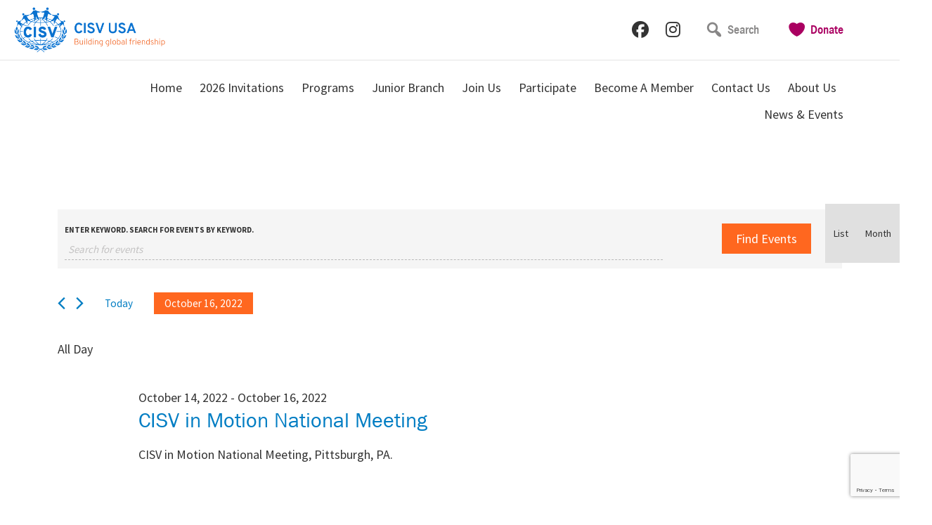

--- FILE ---
content_type: text/html; charset=utf-8
request_url: https://www.google.com/recaptcha/api2/anchor?ar=1&k=6LdkN8UqAAAAAOyqZLRTYukHINCGkLU_zqdFnISL&co=aHR0cHM6Ly9jaW5jaW5uYXRpLmNpc3Z1c2Eub3JnOjQ0Mw..&hl=en&v=N67nZn4AqZkNcbeMu4prBgzg&size=invisible&anchor-ms=20000&execute-ms=30000&cb=ohp894af6gl6
body_size: 48775
content:
<!DOCTYPE HTML><html dir="ltr" lang="en"><head><meta http-equiv="Content-Type" content="text/html; charset=UTF-8">
<meta http-equiv="X-UA-Compatible" content="IE=edge">
<title>reCAPTCHA</title>
<style type="text/css">
/* cyrillic-ext */
@font-face {
  font-family: 'Roboto';
  font-style: normal;
  font-weight: 400;
  font-stretch: 100%;
  src: url(//fonts.gstatic.com/s/roboto/v48/KFO7CnqEu92Fr1ME7kSn66aGLdTylUAMa3GUBHMdazTgWw.woff2) format('woff2');
  unicode-range: U+0460-052F, U+1C80-1C8A, U+20B4, U+2DE0-2DFF, U+A640-A69F, U+FE2E-FE2F;
}
/* cyrillic */
@font-face {
  font-family: 'Roboto';
  font-style: normal;
  font-weight: 400;
  font-stretch: 100%;
  src: url(//fonts.gstatic.com/s/roboto/v48/KFO7CnqEu92Fr1ME7kSn66aGLdTylUAMa3iUBHMdazTgWw.woff2) format('woff2');
  unicode-range: U+0301, U+0400-045F, U+0490-0491, U+04B0-04B1, U+2116;
}
/* greek-ext */
@font-face {
  font-family: 'Roboto';
  font-style: normal;
  font-weight: 400;
  font-stretch: 100%;
  src: url(//fonts.gstatic.com/s/roboto/v48/KFO7CnqEu92Fr1ME7kSn66aGLdTylUAMa3CUBHMdazTgWw.woff2) format('woff2');
  unicode-range: U+1F00-1FFF;
}
/* greek */
@font-face {
  font-family: 'Roboto';
  font-style: normal;
  font-weight: 400;
  font-stretch: 100%;
  src: url(//fonts.gstatic.com/s/roboto/v48/KFO7CnqEu92Fr1ME7kSn66aGLdTylUAMa3-UBHMdazTgWw.woff2) format('woff2');
  unicode-range: U+0370-0377, U+037A-037F, U+0384-038A, U+038C, U+038E-03A1, U+03A3-03FF;
}
/* math */
@font-face {
  font-family: 'Roboto';
  font-style: normal;
  font-weight: 400;
  font-stretch: 100%;
  src: url(//fonts.gstatic.com/s/roboto/v48/KFO7CnqEu92Fr1ME7kSn66aGLdTylUAMawCUBHMdazTgWw.woff2) format('woff2');
  unicode-range: U+0302-0303, U+0305, U+0307-0308, U+0310, U+0312, U+0315, U+031A, U+0326-0327, U+032C, U+032F-0330, U+0332-0333, U+0338, U+033A, U+0346, U+034D, U+0391-03A1, U+03A3-03A9, U+03B1-03C9, U+03D1, U+03D5-03D6, U+03F0-03F1, U+03F4-03F5, U+2016-2017, U+2034-2038, U+203C, U+2040, U+2043, U+2047, U+2050, U+2057, U+205F, U+2070-2071, U+2074-208E, U+2090-209C, U+20D0-20DC, U+20E1, U+20E5-20EF, U+2100-2112, U+2114-2115, U+2117-2121, U+2123-214F, U+2190, U+2192, U+2194-21AE, U+21B0-21E5, U+21F1-21F2, U+21F4-2211, U+2213-2214, U+2216-22FF, U+2308-230B, U+2310, U+2319, U+231C-2321, U+2336-237A, U+237C, U+2395, U+239B-23B7, U+23D0, U+23DC-23E1, U+2474-2475, U+25AF, U+25B3, U+25B7, U+25BD, U+25C1, U+25CA, U+25CC, U+25FB, U+266D-266F, U+27C0-27FF, U+2900-2AFF, U+2B0E-2B11, U+2B30-2B4C, U+2BFE, U+3030, U+FF5B, U+FF5D, U+1D400-1D7FF, U+1EE00-1EEFF;
}
/* symbols */
@font-face {
  font-family: 'Roboto';
  font-style: normal;
  font-weight: 400;
  font-stretch: 100%;
  src: url(//fonts.gstatic.com/s/roboto/v48/KFO7CnqEu92Fr1ME7kSn66aGLdTylUAMaxKUBHMdazTgWw.woff2) format('woff2');
  unicode-range: U+0001-000C, U+000E-001F, U+007F-009F, U+20DD-20E0, U+20E2-20E4, U+2150-218F, U+2190, U+2192, U+2194-2199, U+21AF, U+21E6-21F0, U+21F3, U+2218-2219, U+2299, U+22C4-22C6, U+2300-243F, U+2440-244A, U+2460-24FF, U+25A0-27BF, U+2800-28FF, U+2921-2922, U+2981, U+29BF, U+29EB, U+2B00-2BFF, U+4DC0-4DFF, U+FFF9-FFFB, U+10140-1018E, U+10190-1019C, U+101A0, U+101D0-101FD, U+102E0-102FB, U+10E60-10E7E, U+1D2C0-1D2D3, U+1D2E0-1D37F, U+1F000-1F0FF, U+1F100-1F1AD, U+1F1E6-1F1FF, U+1F30D-1F30F, U+1F315, U+1F31C, U+1F31E, U+1F320-1F32C, U+1F336, U+1F378, U+1F37D, U+1F382, U+1F393-1F39F, U+1F3A7-1F3A8, U+1F3AC-1F3AF, U+1F3C2, U+1F3C4-1F3C6, U+1F3CA-1F3CE, U+1F3D4-1F3E0, U+1F3ED, U+1F3F1-1F3F3, U+1F3F5-1F3F7, U+1F408, U+1F415, U+1F41F, U+1F426, U+1F43F, U+1F441-1F442, U+1F444, U+1F446-1F449, U+1F44C-1F44E, U+1F453, U+1F46A, U+1F47D, U+1F4A3, U+1F4B0, U+1F4B3, U+1F4B9, U+1F4BB, U+1F4BF, U+1F4C8-1F4CB, U+1F4D6, U+1F4DA, U+1F4DF, U+1F4E3-1F4E6, U+1F4EA-1F4ED, U+1F4F7, U+1F4F9-1F4FB, U+1F4FD-1F4FE, U+1F503, U+1F507-1F50B, U+1F50D, U+1F512-1F513, U+1F53E-1F54A, U+1F54F-1F5FA, U+1F610, U+1F650-1F67F, U+1F687, U+1F68D, U+1F691, U+1F694, U+1F698, U+1F6AD, U+1F6B2, U+1F6B9-1F6BA, U+1F6BC, U+1F6C6-1F6CF, U+1F6D3-1F6D7, U+1F6E0-1F6EA, U+1F6F0-1F6F3, U+1F6F7-1F6FC, U+1F700-1F7FF, U+1F800-1F80B, U+1F810-1F847, U+1F850-1F859, U+1F860-1F887, U+1F890-1F8AD, U+1F8B0-1F8BB, U+1F8C0-1F8C1, U+1F900-1F90B, U+1F93B, U+1F946, U+1F984, U+1F996, U+1F9E9, U+1FA00-1FA6F, U+1FA70-1FA7C, U+1FA80-1FA89, U+1FA8F-1FAC6, U+1FACE-1FADC, U+1FADF-1FAE9, U+1FAF0-1FAF8, U+1FB00-1FBFF;
}
/* vietnamese */
@font-face {
  font-family: 'Roboto';
  font-style: normal;
  font-weight: 400;
  font-stretch: 100%;
  src: url(//fonts.gstatic.com/s/roboto/v48/KFO7CnqEu92Fr1ME7kSn66aGLdTylUAMa3OUBHMdazTgWw.woff2) format('woff2');
  unicode-range: U+0102-0103, U+0110-0111, U+0128-0129, U+0168-0169, U+01A0-01A1, U+01AF-01B0, U+0300-0301, U+0303-0304, U+0308-0309, U+0323, U+0329, U+1EA0-1EF9, U+20AB;
}
/* latin-ext */
@font-face {
  font-family: 'Roboto';
  font-style: normal;
  font-weight: 400;
  font-stretch: 100%;
  src: url(//fonts.gstatic.com/s/roboto/v48/KFO7CnqEu92Fr1ME7kSn66aGLdTylUAMa3KUBHMdazTgWw.woff2) format('woff2');
  unicode-range: U+0100-02BA, U+02BD-02C5, U+02C7-02CC, U+02CE-02D7, U+02DD-02FF, U+0304, U+0308, U+0329, U+1D00-1DBF, U+1E00-1E9F, U+1EF2-1EFF, U+2020, U+20A0-20AB, U+20AD-20C0, U+2113, U+2C60-2C7F, U+A720-A7FF;
}
/* latin */
@font-face {
  font-family: 'Roboto';
  font-style: normal;
  font-weight: 400;
  font-stretch: 100%;
  src: url(//fonts.gstatic.com/s/roboto/v48/KFO7CnqEu92Fr1ME7kSn66aGLdTylUAMa3yUBHMdazQ.woff2) format('woff2');
  unicode-range: U+0000-00FF, U+0131, U+0152-0153, U+02BB-02BC, U+02C6, U+02DA, U+02DC, U+0304, U+0308, U+0329, U+2000-206F, U+20AC, U+2122, U+2191, U+2193, U+2212, U+2215, U+FEFF, U+FFFD;
}
/* cyrillic-ext */
@font-face {
  font-family: 'Roboto';
  font-style: normal;
  font-weight: 500;
  font-stretch: 100%;
  src: url(//fonts.gstatic.com/s/roboto/v48/KFO7CnqEu92Fr1ME7kSn66aGLdTylUAMa3GUBHMdazTgWw.woff2) format('woff2');
  unicode-range: U+0460-052F, U+1C80-1C8A, U+20B4, U+2DE0-2DFF, U+A640-A69F, U+FE2E-FE2F;
}
/* cyrillic */
@font-face {
  font-family: 'Roboto';
  font-style: normal;
  font-weight: 500;
  font-stretch: 100%;
  src: url(//fonts.gstatic.com/s/roboto/v48/KFO7CnqEu92Fr1ME7kSn66aGLdTylUAMa3iUBHMdazTgWw.woff2) format('woff2');
  unicode-range: U+0301, U+0400-045F, U+0490-0491, U+04B0-04B1, U+2116;
}
/* greek-ext */
@font-face {
  font-family: 'Roboto';
  font-style: normal;
  font-weight: 500;
  font-stretch: 100%;
  src: url(//fonts.gstatic.com/s/roboto/v48/KFO7CnqEu92Fr1ME7kSn66aGLdTylUAMa3CUBHMdazTgWw.woff2) format('woff2');
  unicode-range: U+1F00-1FFF;
}
/* greek */
@font-face {
  font-family: 'Roboto';
  font-style: normal;
  font-weight: 500;
  font-stretch: 100%;
  src: url(//fonts.gstatic.com/s/roboto/v48/KFO7CnqEu92Fr1ME7kSn66aGLdTylUAMa3-UBHMdazTgWw.woff2) format('woff2');
  unicode-range: U+0370-0377, U+037A-037F, U+0384-038A, U+038C, U+038E-03A1, U+03A3-03FF;
}
/* math */
@font-face {
  font-family: 'Roboto';
  font-style: normal;
  font-weight: 500;
  font-stretch: 100%;
  src: url(//fonts.gstatic.com/s/roboto/v48/KFO7CnqEu92Fr1ME7kSn66aGLdTylUAMawCUBHMdazTgWw.woff2) format('woff2');
  unicode-range: U+0302-0303, U+0305, U+0307-0308, U+0310, U+0312, U+0315, U+031A, U+0326-0327, U+032C, U+032F-0330, U+0332-0333, U+0338, U+033A, U+0346, U+034D, U+0391-03A1, U+03A3-03A9, U+03B1-03C9, U+03D1, U+03D5-03D6, U+03F0-03F1, U+03F4-03F5, U+2016-2017, U+2034-2038, U+203C, U+2040, U+2043, U+2047, U+2050, U+2057, U+205F, U+2070-2071, U+2074-208E, U+2090-209C, U+20D0-20DC, U+20E1, U+20E5-20EF, U+2100-2112, U+2114-2115, U+2117-2121, U+2123-214F, U+2190, U+2192, U+2194-21AE, U+21B0-21E5, U+21F1-21F2, U+21F4-2211, U+2213-2214, U+2216-22FF, U+2308-230B, U+2310, U+2319, U+231C-2321, U+2336-237A, U+237C, U+2395, U+239B-23B7, U+23D0, U+23DC-23E1, U+2474-2475, U+25AF, U+25B3, U+25B7, U+25BD, U+25C1, U+25CA, U+25CC, U+25FB, U+266D-266F, U+27C0-27FF, U+2900-2AFF, U+2B0E-2B11, U+2B30-2B4C, U+2BFE, U+3030, U+FF5B, U+FF5D, U+1D400-1D7FF, U+1EE00-1EEFF;
}
/* symbols */
@font-face {
  font-family: 'Roboto';
  font-style: normal;
  font-weight: 500;
  font-stretch: 100%;
  src: url(//fonts.gstatic.com/s/roboto/v48/KFO7CnqEu92Fr1ME7kSn66aGLdTylUAMaxKUBHMdazTgWw.woff2) format('woff2');
  unicode-range: U+0001-000C, U+000E-001F, U+007F-009F, U+20DD-20E0, U+20E2-20E4, U+2150-218F, U+2190, U+2192, U+2194-2199, U+21AF, U+21E6-21F0, U+21F3, U+2218-2219, U+2299, U+22C4-22C6, U+2300-243F, U+2440-244A, U+2460-24FF, U+25A0-27BF, U+2800-28FF, U+2921-2922, U+2981, U+29BF, U+29EB, U+2B00-2BFF, U+4DC0-4DFF, U+FFF9-FFFB, U+10140-1018E, U+10190-1019C, U+101A0, U+101D0-101FD, U+102E0-102FB, U+10E60-10E7E, U+1D2C0-1D2D3, U+1D2E0-1D37F, U+1F000-1F0FF, U+1F100-1F1AD, U+1F1E6-1F1FF, U+1F30D-1F30F, U+1F315, U+1F31C, U+1F31E, U+1F320-1F32C, U+1F336, U+1F378, U+1F37D, U+1F382, U+1F393-1F39F, U+1F3A7-1F3A8, U+1F3AC-1F3AF, U+1F3C2, U+1F3C4-1F3C6, U+1F3CA-1F3CE, U+1F3D4-1F3E0, U+1F3ED, U+1F3F1-1F3F3, U+1F3F5-1F3F7, U+1F408, U+1F415, U+1F41F, U+1F426, U+1F43F, U+1F441-1F442, U+1F444, U+1F446-1F449, U+1F44C-1F44E, U+1F453, U+1F46A, U+1F47D, U+1F4A3, U+1F4B0, U+1F4B3, U+1F4B9, U+1F4BB, U+1F4BF, U+1F4C8-1F4CB, U+1F4D6, U+1F4DA, U+1F4DF, U+1F4E3-1F4E6, U+1F4EA-1F4ED, U+1F4F7, U+1F4F9-1F4FB, U+1F4FD-1F4FE, U+1F503, U+1F507-1F50B, U+1F50D, U+1F512-1F513, U+1F53E-1F54A, U+1F54F-1F5FA, U+1F610, U+1F650-1F67F, U+1F687, U+1F68D, U+1F691, U+1F694, U+1F698, U+1F6AD, U+1F6B2, U+1F6B9-1F6BA, U+1F6BC, U+1F6C6-1F6CF, U+1F6D3-1F6D7, U+1F6E0-1F6EA, U+1F6F0-1F6F3, U+1F6F7-1F6FC, U+1F700-1F7FF, U+1F800-1F80B, U+1F810-1F847, U+1F850-1F859, U+1F860-1F887, U+1F890-1F8AD, U+1F8B0-1F8BB, U+1F8C0-1F8C1, U+1F900-1F90B, U+1F93B, U+1F946, U+1F984, U+1F996, U+1F9E9, U+1FA00-1FA6F, U+1FA70-1FA7C, U+1FA80-1FA89, U+1FA8F-1FAC6, U+1FACE-1FADC, U+1FADF-1FAE9, U+1FAF0-1FAF8, U+1FB00-1FBFF;
}
/* vietnamese */
@font-face {
  font-family: 'Roboto';
  font-style: normal;
  font-weight: 500;
  font-stretch: 100%;
  src: url(//fonts.gstatic.com/s/roboto/v48/KFO7CnqEu92Fr1ME7kSn66aGLdTylUAMa3OUBHMdazTgWw.woff2) format('woff2');
  unicode-range: U+0102-0103, U+0110-0111, U+0128-0129, U+0168-0169, U+01A0-01A1, U+01AF-01B0, U+0300-0301, U+0303-0304, U+0308-0309, U+0323, U+0329, U+1EA0-1EF9, U+20AB;
}
/* latin-ext */
@font-face {
  font-family: 'Roboto';
  font-style: normal;
  font-weight: 500;
  font-stretch: 100%;
  src: url(//fonts.gstatic.com/s/roboto/v48/KFO7CnqEu92Fr1ME7kSn66aGLdTylUAMa3KUBHMdazTgWw.woff2) format('woff2');
  unicode-range: U+0100-02BA, U+02BD-02C5, U+02C7-02CC, U+02CE-02D7, U+02DD-02FF, U+0304, U+0308, U+0329, U+1D00-1DBF, U+1E00-1E9F, U+1EF2-1EFF, U+2020, U+20A0-20AB, U+20AD-20C0, U+2113, U+2C60-2C7F, U+A720-A7FF;
}
/* latin */
@font-face {
  font-family: 'Roboto';
  font-style: normal;
  font-weight: 500;
  font-stretch: 100%;
  src: url(//fonts.gstatic.com/s/roboto/v48/KFO7CnqEu92Fr1ME7kSn66aGLdTylUAMa3yUBHMdazQ.woff2) format('woff2');
  unicode-range: U+0000-00FF, U+0131, U+0152-0153, U+02BB-02BC, U+02C6, U+02DA, U+02DC, U+0304, U+0308, U+0329, U+2000-206F, U+20AC, U+2122, U+2191, U+2193, U+2212, U+2215, U+FEFF, U+FFFD;
}
/* cyrillic-ext */
@font-face {
  font-family: 'Roboto';
  font-style: normal;
  font-weight: 900;
  font-stretch: 100%;
  src: url(//fonts.gstatic.com/s/roboto/v48/KFO7CnqEu92Fr1ME7kSn66aGLdTylUAMa3GUBHMdazTgWw.woff2) format('woff2');
  unicode-range: U+0460-052F, U+1C80-1C8A, U+20B4, U+2DE0-2DFF, U+A640-A69F, U+FE2E-FE2F;
}
/* cyrillic */
@font-face {
  font-family: 'Roboto';
  font-style: normal;
  font-weight: 900;
  font-stretch: 100%;
  src: url(//fonts.gstatic.com/s/roboto/v48/KFO7CnqEu92Fr1ME7kSn66aGLdTylUAMa3iUBHMdazTgWw.woff2) format('woff2');
  unicode-range: U+0301, U+0400-045F, U+0490-0491, U+04B0-04B1, U+2116;
}
/* greek-ext */
@font-face {
  font-family: 'Roboto';
  font-style: normal;
  font-weight: 900;
  font-stretch: 100%;
  src: url(//fonts.gstatic.com/s/roboto/v48/KFO7CnqEu92Fr1ME7kSn66aGLdTylUAMa3CUBHMdazTgWw.woff2) format('woff2');
  unicode-range: U+1F00-1FFF;
}
/* greek */
@font-face {
  font-family: 'Roboto';
  font-style: normal;
  font-weight: 900;
  font-stretch: 100%;
  src: url(//fonts.gstatic.com/s/roboto/v48/KFO7CnqEu92Fr1ME7kSn66aGLdTylUAMa3-UBHMdazTgWw.woff2) format('woff2');
  unicode-range: U+0370-0377, U+037A-037F, U+0384-038A, U+038C, U+038E-03A1, U+03A3-03FF;
}
/* math */
@font-face {
  font-family: 'Roboto';
  font-style: normal;
  font-weight: 900;
  font-stretch: 100%;
  src: url(//fonts.gstatic.com/s/roboto/v48/KFO7CnqEu92Fr1ME7kSn66aGLdTylUAMawCUBHMdazTgWw.woff2) format('woff2');
  unicode-range: U+0302-0303, U+0305, U+0307-0308, U+0310, U+0312, U+0315, U+031A, U+0326-0327, U+032C, U+032F-0330, U+0332-0333, U+0338, U+033A, U+0346, U+034D, U+0391-03A1, U+03A3-03A9, U+03B1-03C9, U+03D1, U+03D5-03D6, U+03F0-03F1, U+03F4-03F5, U+2016-2017, U+2034-2038, U+203C, U+2040, U+2043, U+2047, U+2050, U+2057, U+205F, U+2070-2071, U+2074-208E, U+2090-209C, U+20D0-20DC, U+20E1, U+20E5-20EF, U+2100-2112, U+2114-2115, U+2117-2121, U+2123-214F, U+2190, U+2192, U+2194-21AE, U+21B0-21E5, U+21F1-21F2, U+21F4-2211, U+2213-2214, U+2216-22FF, U+2308-230B, U+2310, U+2319, U+231C-2321, U+2336-237A, U+237C, U+2395, U+239B-23B7, U+23D0, U+23DC-23E1, U+2474-2475, U+25AF, U+25B3, U+25B7, U+25BD, U+25C1, U+25CA, U+25CC, U+25FB, U+266D-266F, U+27C0-27FF, U+2900-2AFF, U+2B0E-2B11, U+2B30-2B4C, U+2BFE, U+3030, U+FF5B, U+FF5D, U+1D400-1D7FF, U+1EE00-1EEFF;
}
/* symbols */
@font-face {
  font-family: 'Roboto';
  font-style: normal;
  font-weight: 900;
  font-stretch: 100%;
  src: url(//fonts.gstatic.com/s/roboto/v48/KFO7CnqEu92Fr1ME7kSn66aGLdTylUAMaxKUBHMdazTgWw.woff2) format('woff2');
  unicode-range: U+0001-000C, U+000E-001F, U+007F-009F, U+20DD-20E0, U+20E2-20E4, U+2150-218F, U+2190, U+2192, U+2194-2199, U+21AF, U+21E6-21F0, U+21F3, U+2218-2219, U+2299, U+22C4-22C6, U+2300-243F, U+2440-244A, U+2460-24FF, U+25A0-27BF, U+2800-28FF, U+2921-2922, U+2981, U+29BF, U+29EB, U+2B00-2BFF, U+4DC0-4DFF, U+FFF9-FFFB, U+10140-1018E, U+10190-1019C, U+101A0, U+101D0-101FD, U+102E0-102FB, U+10E60-10E7E, U+1D2C0-1D2D3, U+1D2E0-1D37F, U+1F000-1F0FF, U+1F100-1F1AD, U+1F1E6-1F1FF, U+1F30D-1F30F, U+1F315, U+1F31C, U+1F31E, U+1F320-1F32C, U+1F336, U+1F378, U+1F37D, U+1F382, U+1F393-1F39F, U+1F3A7-1F3A8, U+1F3AC-1F3AF, U+1F3C2, U+1F3C4-1F3C6, U+1F3CA-1F3CE, U+1F3D4-1F3E0, U+1F3ED, U+1F3F1-1F3F3, U+1F3F5-1F3F7, U+1F408, U+1F415, U+1F41F, U+1F426, U+1F43F, U+1F441-1F442, U+1F444, U+1F446-1F449, U+1F44C-1F44E, U+1F453, U+1F46A, U+1F47D, U+1F4A3, U+1F4B0, U+1F4B3, U+1F4B9, U+1F4BB, U+1F4BF, U+1F4C8-1F4CB, U+1F4D6, U+1F4DA, U+1F4DF, U+1F4E3-1F4E6, U+1F4EA-1F4ED, U+1F4F7, U+1F4F9-1F4FB, U+1F4FD-1F4FE, U+1F503, U+1F507-1F50B, U+1F50D, U+1F512-1F513, U+1F53E-1F54A, U+1F54F-1F5FA, U+1F610, U+1F650-1F67F, U+1F687, U+1F68D, U+1F691, U+1F694, U+1F698, U+1F6AD, U+1F6B2, U+1F6B9-1F6BA, U+1F6BC, U+1F6C6-1F6CF, U+1F6D3-1F6D7, U+1F6E0-1F6EA, U+1F6F0-1F6F3, U+1F6F7-1F6FC, U+1F700-1F7FF, U+1F800-1F80B, U+1F810-1F847, U+1F850-1F859, U+1F860-1F887, U+1F890-1F8AD, U+1F8B0-1F8BB, U+1F8C0-1F8C1, U+1F900-1F90B, U+1F93B, U+1F946, U+1F984, U+1F996, U+1F9E9, U+1FA00-1FA6F, U+1FA70-1FA7C, U+1FA80-1FA89, U+1FA8F-1FAC6, U+1FACE-1FADC, U+1FADF-1FAE9, U+1FAF0-1FAF8, U+1FB00-1FBFF;
}
/* vietnamese */
@font-face {
  font-family: 'Roboto';
  font-style: normal;
  font-weight: 900;
  font-stretch: 100%;
  src: url(//fonts.gstatic.com/s/roboto/v48/KFO7CnqEu92Fr1ME7kSn66aGLdTylUAMa3OUBHMdazTgWw.woff2) format('woff2');
  unicode-range: U+0102-0103, U+0110-0111, U+0128-0129, U+0168-0169, U+01A0-01A1, U+01AF-01B0, U+0300-0301, U+0303-0304, U+0308-0309, U+0323, U+0329, U+1EA0-1EF9, U+20AB;
}
/* latin-ext */
@font-face {
  font-family: 'Roboto';
  font-style: normal;
  font-weight: 900;
  font-stretch: 100%;
  src: url(//fonts.gstatic.com/s/roboto/v48/KFO7CnqEu92Fr1ME7kSn66aGLdTylUAMa3KUBHMdazTgWw.woff2) format('woff2');
  unicode-range: U+0100-02BA, U+02BD-02C5, U+02C7-02CC, U+02CE-02D7, U+02DD-02FF, U+0304, U+0308, U+0329, U+1D00-1DBF, U+1E00-1E9F, U+1EF2-1EFF, U+2020, U+20A0-20AB, U+20AD-20C0, U+2113, U+2C60-2C7F, U+A720-A7FF;
}
/* latin */
@font-face {
  font-family: 'Roboto';
  font-style: normal;
  font-weight: 900;
  font-stretch: 100%;
  src: url(//fonts.gstatic.com/s/roboto/v48/KFO7CnqEu92Fr1ME7kSn66aGLdTylUAMa3yUBHMdazQ.woff2) format('woff2');
  unicode-range: U+0000-00FF, U+0131, U+0152-0153, U+02BB-02BC, U+02C6, U+02DA, U+02DC, U+0304, U+0308, U+0329, U+2000-206F, U+20AC, U+2122, U+2191, U+2193, U+2212, U+2215, U+FEFF, U+FFFD;
}

</style>
<link rel="stylesheet" type="text/css" href="https://www.gstatic.com/recaptcha/releases/N67nZn4AqZkNcbeMu4prBgzg/styles__ltr.css">
<script nonce="MbbfV_KrjElvRn4XkoQecg" type="text/javascript">window['__recaptcha_api'] = 'https://www.google.com/recaptcha/api2/';</script>
<script type="text/javascript" src="https://www.gstatic.com/recaptcha/releases/N67nZn4AqZkNcbeMu4prBgzg/recaptcha__en.js" nonce="MbbfV_KrjElvRn4XkoQecg">
      
    </script></head>
<body><div id="rc-anchor-alert" class="rc-anchor-alert"></div>
<input type="hidden" id="recaptcha-token" value="[base64]">
<script type="text/javascript" nonce="MbbfV_KrjElvRn4XkoQecg">
      recaptcha.anchor.Main.init("[\x22ainput\x22,[\x22bgdata\x22,\x22\x22,\[base64]/[base64]/[base64]/[base64]/[base64]/[base64]/KGcoTywyNTMsTy5PKSxVRyhPLEMpKTpnKE8sMjUzLEMpLE8pKSxsKSksTykpfSxieT1mdW5jdGlvbihDLE8sdSxsKXtmb3IobD0odT1SKEMpLDApO08+MDtPLS0pbD1sPDw4fFooQyk7ZyhDLHUsbCl9LFVHPWZ1bmN0aW9uKEMsTyl7Qy5pLmxlbmd0aD4xMDQ/[base64]/[base64]/[base64]/[base64]/[base64]/[base64]/[base64]\\u003d\x22,\[base64]\x22,\[base64]/DmxTCrxtLFcOdB8KpWlvDoC7DqhgsBcK+wrXCksKRw7wLZMOEBcORwrXClsKONkXDksOHwqQ7wp9Gw4DCvMOmbVLCh8KZCcOow4LCucK5wroEwp4sGSXDucKgZVjCvxfCsUYPVlh8WsOew7XCpGhJKFvDmsKmEcOaM8OfCDYPcVo9MA/CkGTDrcK0w4zCjcKowqV7w7XDvhvCuQ/Cjh/Cs8OCw4zCqMOiwrE6wpc+KwprcFp1w6DDmU/DgTzCkyrCgMKnIi5STEpnwqYrwrVaasKow4ZwRGrCkcKxw4LChsKCYcO9U8Kaw6HCqMK6woXDgwzCg8OPw57DnMKaG2YWwoDCtsO9wobDtjRow4fDp8KFw5DCrhkQw607MsK3XwDCiMKnw5ECb8O7LXvDiG90AXhpaMKvw6BcIzPDiXbCkxh+IF1EYSrDiMOkwrjCoX/CrjcyZSFvwrwsK0gtwqPCuMKPwrlIw4tvw6rDmsKDwoE4w4sWwrDDkxvCkD7CnsKIwo3DpCHCnl7DjsOFwpMTwrtZwpFUHMOUwp3DlxUUVcKjw44AfcOCKMO1YsKFchF/AsKpFMONWkM6RlVJw5xkw4/DnGg3YcKfG0wzwoZuNmHCnwfDpsOMwqYywrDCksKGwp/[base64]/NEHDoCbDlcK7KMO8w5weUsKAwrDCgMOjwqA1wq4GZCAawpLDgsOmCDFpUAPCp8O2w7o1w7sYRXU4w5jCmMOSwq/DkVzDnMOYwoE3I8OhRmZzEwlkw4DDi3PCnMOuVsOqwpYHw6dEw7dIcG/CmElGGHZQQ3/[base64]/DtWYVYsKlw5nCvcKlw67Cn8Obw6vCg8O/RsK5w7rDlVjDpB/DscOVScK8K8KWCSZ1w5TDoUXDi8OSMMONYsKFDTELRsOaQMObZT/DpTJtdsKew43DncOZw5PClTQKw4o6w6l4w6ttwpjCpg7DqAU5w6PDslTCqsOYRD4Yw51Cw6QRwoEdHsK3wrYRMcOvwp/[base64]/[base64]/DtsO4wp0tKl3DqQo8wpAsOsOzTndZbsKZwo58eMOZwqbDksOAFV7ClMKcw63CkzDDsMK3w7XDtMKnwoUZwpRyZldiw5TCiDNFbMKOw6vCv8KhZ8ONw7DDtsKGwqJkZEhtOMK1GsKzwqclCsOjEsOqLMOZw6HDunjChlrDmsK+wp/CsMK7wo5NScONwojDvnkMLibCrR4Ww4NzwpUswo7CpEDCkcOyw6fDhH9+wojChMKqAQ/Cm8Opw5JywonChh5ew65DwqQqw6Vpw7zDoMO4fMO5wooMwrVhLcKqMcOQfjvCp1PDpMOIXsKNXMKRwr1/w51uTMOlw5djwrZ9w5xxKMKaw7DCnsOScUgfw5UNwqTDnMO8JsOQw6PCscKswoNgwoPDjcK7wqjDgcOtDi48woZpw6gsLTxiw55uCsOTGMOLwqRwwrUAwrHCrMKgwps/JsK6wpTCvsKZEWvDsMK/aB9Two5BP1HCmMO/[base64]/CiiEebsKsQsKGecO8w7JUw67DvhV8w5bDoMKiYcKROMOnB8K8w44iHGPDgEnDnMKRYsO5AwDDs0EiBhlbwq1zw6zDhsK8wrh2dcOBw6tNw7/DhFV7wrfDnXfDosO1Mit9wotACmhXw7rCq2XDs8OdesONUndzJMOowrPCh1vCgMKHXsKQwo/Cu0nDkEUiLsOzA2/[base64]/DlcK0w5wXwqNxdUnCpmbCmsKkGTFDAx4FIUzDnsKrwp84w7LChMKIwoYIJwIsPWUgeMKqBcKcwp5Vb8KAwroOw6wTwrrDnyrDtzzCtMKMf0IZw4HCrwlWw7PDnsKTwo8mw49RCsKAwoguLsKyw7MFw7LDqsOBR8KMw6XChcOUSMKzMMK/WcOHDTDDsCDDgDgLw53CnDUcJGHCvsOWAMOGw6dGw60+WMOjwoXDt8KAbVzCh3Bgw57DszLDrwEuwrEEw7/[base64]/ClcObSkfDqnrChnPCni8ww71hdW/[base64]/Ty9iTXR+w7DCmxDDoQHDv1AHM8KqRAfCrVprbcKGEsOwM8OBw43DsMKhJEorw4TCksKXw7UlB0xKA0TDlmFnw7PCkcKKTn3CiUh4FhfDvQzDgMKFJC9iK13DlUFqw5A1wobChsObwpzDuXjCv8KpAMOhwqbCsBs9w6/ChVXDu0IaY1bDoyZ+wqsGMsOcw48Ew5p0wpoZw7oBwq1TLsKOwr82w4jDm2ZhKwPDiMKAAcKgfsOZw542E8ONTRfCuVUowr/CvSXDk2E+wqEbw6VWMicQUBnDqG3DuMOaPMOPWSHDicKzw6dPGxR4w7nCuMKPaGbDrhV/w5LDscK6wojCkMKbR8KIW2d1WAR3wosFwppCw79rwpXCkUrCoArDpBIuwp3DnW01w5xlbVFuw6TCmi/DlsK2Ay1VDEbDlGXCksKqOgvClMO/w5QXJhIHwoEuVMKqCcKewo1Mw4gue8Oyc8Kqwrlewq/Cg2TChsKGwq4XT8Ktw552ZnPCgSpOfMOVfMODEsKBf8OsTHfDhXvCjXrCkT7DnzjDj8K2w75RwqQLwpHCqcKcwrrCjCpswpdNGsOPw5/DjcKJwoLDnQkLQ8KoY8Kew7wfCAfDpcOmwoYKGsKNdMOPE1bDl8Klwrw7S2AXaQvCqhvDvMKSJhTDl1hWw6jDlwvDuwvClMOqV1HCuz3CrcOkFEMEw7IPw6cxXsOvc19Xw4HCuVjCncKGF1rCn0/CmzFowrHDk2TDkMOnwpjDuCEcU8K7T8O0w6ppEsKjw7Y9U8KTwonCpQBxZSQzGWzDrhx/w5YcTHQrXEMUw5I1wrXDhwNBI8OcOxDCi37Dj0PDpcORMsKdw4QCeT4nw6dIS3VmUcK4czAJwprDgHNGwpReYcKxHRUzEcO1w7PDo8O6wrLDvcOCSMOdwpEIWMKEw5/DocOPwqnDnEAqQhvDoE8qwpDCkW/DgygrwoYCG8ONwpLDksOIw6bCi8OyNyHDojoCwrnDtcOHE8K2w79Xw4fCmFjCmSHDmgPCsVxCcsONSAvDtBFEw7zDu1YKwp5iw7kwEQHDsMKmDsK5Q8KmC8OOPcOUMcOHeAUPIMObZsKzR0FOwqvCnAHChSrCjQXCoRPDhE1swqUPZ8O2E2crw4/Cvi5tB2zClHUKwrbDmlPDhMKYw6DChWJQw7vCnwFIw57Cg8Oqw5/Do8KwAjbDgsKwJhQ9wqsSwr5ZwpzDg2jCogHDpCIXHcO1wos+XcKFw7U3F3/DrsO0HjxCEcKAw5DDhAPCkSYJTlMxw4vCusO4b8OZw6ROwoFdwoQrw51/bMKAw4zDrMORCgrDsMOsw5zCn8K6bgbCiMOWwpHCvmzCkWPDhcOMGgMLYsK/w7Nqw6zDllzDmcO8LcKtdB7Dp3vDn8KpOsOZOUkPw70wccOIwqACCMO1DmYiwobCs8KSwpF1wpMXTE3Di1UHwoTDjsKcwq7DusOcwo5eHmHCq8KCNGlWwrjDpsKjLBc4LsOqwpHCrVDDr8ODRi4kwr/CvMK7EcOoS0LCoMOxw6LDgsKdwrXDo0hRw5JUekl/w6tXWGIUAUXDoMK2FTjCvxTCnBLDocKYWlXCusO9OzbCsizCoyBnf8OWw6vCpDPDi0gyQlnDgD/CqMKywpckWRRTfMKSRsOWwoPDpcOPCQ3CmQHDo8ORasKDwrbDusOEZmrDqSPDmB1qw7/[base64]/Dp8K1w7LChcK5DsOwwrZ6GMO+wqvDuMKsw7xDVsKBecK+DkfCm8Ouw6I4wpVVw5jDpH3CjcKfw7XDpSrCosKIwqvDusOCD8O/UQl8w5vCuU0/WsKPwrrCjcKpw6vCtMODecO1w4PDvsKeNsOjw7LDjcKRwrPCqVoGGEUFwpjCuhfCknFzw5gnL2tBwq1dNcO/wqIDw5LDgMKEHsO7A2hJOFjCi8OxclxfXMO3w7pvBMKNw7PDqVFmasKCB8KOw4jDhgTDisOTw7hZO8Ouw5jDoSxzwo/CuMO3wqE/Dz1PTcOeaS7CkVQgw6Qfw6DCpjfCoQPDrMKtwpUPwr3CpGXCi8KSw6/CmyPDhsK1M8O6w5QDaXPCtcKLTzx1wrtdw4fDn8Kiw6nCpcOeUcKQwqcHbjLDjMOUR8KEQMKpb8KqwqrDhAnClsKrwrTCkBM5HnUow4UWVwfChMKENVdWCl9Nw6RGwq3Dj8OyN27CusO1DW/Dp8OZw5DCnlzClsKpLsKrfcKzwqdjwqEHw77Dsi3DrE3Ch8KIwqhrf29rYsKEwoHDngDDjMKsG2/CoVUsw5zCnMOqwpAUwqPCisKQwpHDpzbCi3IqXDzCvDEVUsKBeMOgwqAzccKiFcOIJ100wq/CmMO/eDPCvsKTwrknWknDosOyw6olwpQhDcOTAcOWPiPCj19EG8KYw43DrDRkFMOFBcO6w6IfH8Opw7ouP20Twp8vBmrCmcKDw4BdT1PDh31sfQzDgRoWFMO6wqvCshN/w6vDiMKOwp4sUsKRw77Dh8K3FsO+w5fDjTrClT48c8KOwpd9w5p7EsKQwpULasOKwqDCv2tQRS/CtSNIQXt4wrnDvCTCn8Ouw4bDq2UOYcKZeVrCrm/DlwzDlCbDrg/DkMKxw7bDnS9Uwo0WO8OvwrfCvEvCjMOObcOyw6nDtz0eb03DlcOowrLDnFJVHVDDsMKHVMK/[base64]/EMOsw7A/LVcYaUUCF3YIf8KPw4lxdxfCvWDCsxAeKGTCmcOnw6pwTGpOwpAdSGFnNS1Xw6Jjw5omwoQFwrfCmSnDj1PCmxTCoxvDlHJnNBUlZXXCuAshOcOYwp/CtlHCicOhLcOtNcO1w67Dk8KuDsOOw4howpTDkRPCmcKTIGIyDWJnwrwQXRg2w7EVwqNgA8KEI8Kbwq8+GHrCpRDCt33CucOHw656fxJYwoTDhMKzDMOUH8OLwqXCgsKTZEV2G3HDo0TCu8Oic8OuYcOyOmDDt8O4FsO9B8OaVMKhw4XDnBbDrl8SY8OBwoPCjT/Dhn4IwqfDjsOMw4DCkMKGBHTCl8ONwqAKwpjCmcKBw4PDu13ClMKlwr7DjB3Ct8Olwr3CrFrDvMKbVCDCu8KSwqDDinXDpQjDsgAFw4JTK8O9d8OAwoLCgCLCrcOnw4FWX8Kxwr/Ct8KRb182worCi07CtcKtw7tWwrAAJsK/B8KKO8O6eAsVwox7IMK+wo3CkXTClhAww4DCt8KHJsOaw5kGfcOuQAQAwp1Jwr4nP8KkMcK1I8Ojd2AhwpHCkMKpYVYaRg5PHlwBY2jDjyAEKsOYD8Ouwq/DqsOHZDxPAcO6EQp9bMOOw4bCtT4VwqMKSRzCrVovU3/DnsKKw7bDo8KnGAzCqVxnEAPCrlPDh8KgHF7ClkgiwobCssK7w5TDggjDtEsmw57CqcOlwoExw5TCqMOGVMOaIMKAw5rCkcOpCxw/F2TCr8KPPcOzwqBcL8KICBLDoMOzKMKgNArDqFjChsO6w5DCt23CgMKAIsO+w7HCq3g/MR3CjyMpwpfCrsKnZsOPS8KKO8Oqw6HDoWPCpMOdwr7Ck8KsEXEgw6nCvcOJwo/CtDtzTsOUw6jDokp9w7/CusK1wqfCusKwwpvCtMOTT8OOwoPDlDrDml/Du0cFwpNSw5XCvkRyw4HClMKCw5zDsjNrNjdmLsOzUsK2ZcKTVsOAXSVlwrJCw6gxwqVlcHXDlhknM8KUNMKdw5BtwrrDt8Kyfl/CuEEqw5YXwoHCgGxRwoZCw68bMU/Ds1l9A2dTw5TDvsO3FMKpbkTDusOCwpNWw4rDhcOdDsKmwrJaw50WIklIwolNNE3CojfCsADDiXbDojzDnFY5w7DCjRfDjcOywo7Clw3Cq8KhTAVKwrxxwpEpwpPDgcOudixNwocWwq9WVsKwAsOwe8OLAnFNcsKMLj/DicOPAMKPNiECwojDisOMwpjDtcKiGTgyw6YYbTnDi0fDtMOmMMK1wrPDgAzDnsOVwrZVw7ITw7MMwrtZw6bCqCFRw7g/NhB7wp7DqcKOw5vCncKcwoTCmcKmw5IFYHYeEsKSw7k/M0J0I2JrGnDDlMKgwqlOBMKpw68IaMKEdWHCvyfCpMKHwpXDvEIHw5/CsS1fGsKbw7XDqUMuMcOdIC/[base64]/[base64]/Co8Kdwp/DpmB1wqlOP1LDh8Kpwoh0enghWHp8Vk/DnMKKFwwzHBhgYsOEFsO4XcKtMzvDvcO/KyLDo8KjBsKfw6vDlBZ5DxYAwoQoRMOlwpzDlSlMIMKPWg3DhMOlwo1bwq47D8O/IRTDvgTCri0uw4UPw4XDosOWw6XCqmMCCnUtbsKTBMK8PcONw6vChj5GwonDm8O6dxRgS8K6YsKbwoPCpMKmbxHCr8Krwoc4w4ZwGHvDhMOfPjLCqH1mw7jCqMKWd8KpwrzClWw0w7zDrcODWsKdLcOGwr06C2HCuzFpZ35qwrXCnwkHC8Kww43ChjjDocKdwoYnFQ/ClFfChMOfwrh2DFZUwo4jaUrCtwjCusOdeHgGwrDDpUs6UVQuT24EQirDhzdJw7URw5oeNMODw4grecKBZsKLwrJJw6gvRSduw4zDmmZew5hxAMOCw5g6wpjDnFbCtiA3fMOWw7Z6wr9TcMKHwrvDmQrClATDq8Kmw6bDsFBjaBpgwpXDjjc0w4XCnzjConvCmUk/[base64]/wrzDjcKPehHCpX5AIMO3BcKcWwbCthJwJcOtdEnCq2/Dtw8fwo49IwvCq307wqsRfHrDlHbDsMONVz7DpA/DpX7DpsKeFlYOTU83wqQXwqs9wrcgbR1HwrrCnMKnw4fChWM7woVjworDuMOBwrchw7PDlsKMTF0qw4VkLgABwovDjnk5asOGwq/[base64]/CvMKzCkfCqkHDjAzCsnnDq8KJwo3CicO0TMOMdsKES0M8w6dtw4XDlGjDn8OJDMO5w6dJwpDDsAJvPDnDiizDrxNtwq3Dh2syHDjDmcOPU1Ztw6pWGMKPGCjCtiJHdMOYwo56w6DDg8KxUArDmcKXwppUDMOjUA3DuTIhw4Ndw7xuVjcewp/Cg8Ofw6hkXzllNGLDlMKyLcOoWsKiw5U2F2M4w5Esw77CgRg1w4jDvMOld8O4U8OVK8KXe3bCo0ZUR0rDjsKiwpxQPMOcwrPDo8K7VSvCtR/DicOcUcO9wo4Uwr/CicOdwofCgsKnesOYw4nCiUUFeMO9wqrCscOzHn7DvEkDHcOkK0pJw43DgMOsDF/CoFYoUsOlwoFYfXJHJQHCl8KQw7dcZsOBCmDCrwLDscKIwodtwq4qw57Dg3jDrGgVwrzCscK9wohiIMKpc8OEMSnCgMKbE0g1wrtVBHo/UUPCmcO/w7YURFoHNMKMwq3CpmvDuMK4w75Hw7tOwofDsMKsJVZpb8OsJjfCsz/[base64]/RD3CksOJwrPDnjLDjTPCs8OIKcK/wr7DqFHDjG/DhXLCmjQcwpIQYsOUw5fCgMOdwp8dwq3Dv8Kwby1+w4xgasKlVXdAw5Ziw6/CpUMaVAjCuT/Cp8OMw6JqX8Kvwodyw41fw4DCgcKLcWlBwrnDqVxLKsKCAcKOCMOswoXCqVwpYMKYwoTDr8OVGHEhw5rDp8KJw4ZdKcO6wpLCqRUdR0PDiS7DscOvw5I7w6bDuMK/[base64]/[base64]/[base64]/Cpx8yGihzwoXDp1MrCB5IOj7Cj8OPw7xMw68VwptLbMKWG8K/w5wtwpY2ZVnDhcOqw65pw5XCthQ1wrYNYMOrw4DDsMKtScK9L0fDh8KEw57DrQZMS2Qdwp88CcK+NMK2fEbCvMOjw6nDjMO9JMO1DG49F2Newo3DsQ0ow4DDr3HClF0Rwq/DjsOTw5fDthHDiMKTLk0VRMKNw4PCnwNxwoTCp8O4w5bDmsOFEiHCnTtmI3wffzbDmCnCpGXDlnAAwocpwrzDrMOPTmI3w6nDmMKIwqQoXQrDmMK9DcKxTcOZD8OiwqJGMEI3w7pRw6nDoG/[base64]/[base64]/[base64]/w47Dr8OKK8K9e1TDs8K7XgvCj8KOwphvw6pNwqnDjcKvAndrBMOGf3vCtnoiM8OANU3DsMKQw7lxVgXCgUTCsmvCpRHDli8tw5BCw4TCrWfCulJBdMKAZiA7w7rCtcKwNw/DhjPCp8OZw6UCwqJPw5EmQhTCtGHCjMKNw4BVwrUdNloIw48GO8OPQcOZb8OxwohMw7LDmTU+w7zCjMOyHQ3DqMKww5RtwrHCsMKwCsOQVlLCoSbDrGXCs33CkhjDlFhzwpkMwq7DgMOnw5sAwqocPMOGKyZdw6jDscKuw7/Do1xyw4ADw6fCo8Omw4BSM1rCtMOOTcO1w7cZw4XCvcKPL8K3PlVmwrkTI3Fjw7/DpG7DlADDkcKWw7gRdWLDgsKNdMK7wrlWKGTDjcKxJ8KLw6vCncOzesKtHDtIbcO5LDwgwprCjcK0QsOGw4ocDsK0JFELWkUSwoZKe8O+w5nCl2bCmgTDhlVAwobCo8Oswr7CqMOxH8ObYz1/wqEcw6FOIsOQw4Y/[base64]/CoTzDgMKLb8KCw7LDi1kYfl3DnXXDlmnCssORMMKqwqfDoC7CjwfDhsO7VF4SSsOTB8KTSnNkLjhww7XDvWV+wonCo8Kpw6lLwqTDvsKHwq5ICFUAL8OUw7LDrDBGGMO5GAsiJQA0w7skGcKnwo/DnB9EMWVsDMOhwrwVw5wfwozCrcKJw78HFMOYb8OcHRnDrMOTw4VEacKiCA1nfsKAFS/[base64]/DqcOBw5xuwpBsw5Zswop3LVZ4cXvDqMODw609RG/DsMOmR8KCw4/Dm8OQbsO6WD3DvEjCq2ELwovCgsOTejXDl8KCP8Kkw50Nw77DvHwlwqdQdXsawrzCuT/DqsOMAMO7w67DnMOQwpLCqR3DgMK+CMOwwrsUwrjDicKJw7PChcKtb8O/fGd9VsK0JS7DsTPDkcK8FcO6wrHDksKmGRIywo3DssOBwrEcw5PCpxjDmcObw7LDtMOsw7TCrMO3w5pwGTZBCg/DrGczw6Uqw45iCkN+GlHDmMO4w5fCt2DCuMOtPxTCuSXCosKiNsK+DGDDkMKdDcKFwqpZLV51J8K+wrRBw6LCqTVUwoXCrcK6acKswo1cw4haD8KRLCrCm8OnOcK1Y3NKwojCi8KuC8Kkw4J6wrdSWUVZw6jDu3QPAsKEecKkdHFnw6IDw7/DisO4ecOdwpxxMcKvdcKZQ2kkwqTCpsKvW8KlTcOQCcOZC8OhcMKQN28DMMK8wqcEw5XCtcKYw6NqDR7CqMOkwp/CqysKBTUywq7Cs3gow5nDl3DDr8KgwokVfEHClcKlPUTDjMKEQ2nCqzTCgRlDTcKxw4PDksO3wohfDcKnXcKZwrE6w6vCjEtxc8KLf8O4VScXw7PDq1JowoQ2FMK8RsOxFWnDjVMjPcO0wrXCvhbCh8OSZcO2S38RKXo1w7F9IB/[base64]/DpzTCrEXCnMO5wqfCsm/CgHgwNsKvwqbDogDCoW3Cpl9gw4VIwozDmMKkwpLDtgZwCsKxw6zDlMO6JcOdwr3CvcK5w6PCtXsOw79FwqxOwqNdwrfCpAptw5JuDl7DhcKbDDLDgl3DosOUBMOpw4hcw4w9BMOIwo/CnsOpLV/CuhMtBynDrkhawoYQw6vDsEsjLlDCgkw5L8KvY0Rww4V3Mik0wpXCiMKxIm1Kwq1ywq1Rw6I0G8KwUsO/w7DCmsKBwozCg8OWw5Nqwp/Cgi1Aw7rDsA7Cn8KnIRPClkLCqcOOIMOGJzY/w6Qsw4lpC0bCoSd4wqw8w6ZHBFoscMK+XsORDsK7TMOYw4BAwovDj8OeFSHDkD9Jw5U8L8KKwpPCh0ZifVfDkCHDgXpOw7zCsSwPTsKKIwbCojLCrBxiPAfDgcOEw50HYsK1PsKswql5wrFIwq4+FTlrwqTDi8Ohwp/CrWlJwrDCr05IETp9OcO7wrXCs0LDtDlvwpXDujpUG3w4WsOhD3PDlcK8wqnDnsKHOUzDvz1oCcKZwp4GUnTCrsOzwq1UI20rYsO2w6XCgCvDq8OWwqoLZBDClm96w5Z8wrttBcOvDzHDuFvDuMO4wp0+w45OAi/DtMKtRU7DlMOOw4HCuMKjTCplKMKuwqDDj2MOVm0+wpc2MGPDnlHCgAx1aMOOw78pw7jCoHPDi1rClDjDmUzCkSnDsMOgYcKTawUnw48HKi1kw40jw6sODsK/ag8gMUQWBXErw6zCj0zDvy/CmMOQw50DwrwOw57Dr8Krw6VOYMOgwoHDp8OKI3XCvmvDssOqwp8zwq4Xw4UBEyDCgTNRwqM+dwXClMOVG8OpfH/Clj00LsOXw4JnYGEZPsO8w4vCnAUMwojDn8OZw6TDgcODBTRoeMKMwo7Cl8OzfC/Cp8OOw6jDiynChMO+wp3Ch8K1wq5pHTXDuMK6esOgASDCtMOaw4XDkxtxwpLDs0p+w53Cg15twqDChMOzw7FFw6oiw7PDksOcZ8OJwqXDmBF/[base64]/DrcO1wpICw4/[base64]/wq7DhjzCkBsCJULDp8KKO8OMRxPDhWN2EcK5wo1wCjfCrjJ5w79gw4XCgcOZwr13EmLCthPCgQEMw4vDrhg5wrXDv397wpTDjURlwpfDmw4twpcjwokswqYTw4lXw6wkLMK9wrrDqkvCpcKlOsKEecOEwqXCjxRZRC4yasODw4vCgsOzI8KmwqUywqQpdhsbwq/DgG0awqTDiCRnw5fCm1tRwoUkw5fDhwshwp8Yw6rCvcKlKVnDvj18T8OSTMKTwr7CkcONSQUBa8OCw63Cmi/DpcK0w5PDusOPZMK0CRUjRWYnw6vCuE1Kw6rDscKswqZOwo8dwrzCrAnCjcOtVcKtwo9UVyYgJsKtwrcHw6rCgcORwqhOIsKZG8OxRE/DsMKqwqnDkhPDucKSI8O+VsO8UkFzcEEWwpRIwoJRw7XDg0PCihcJV8OrVzrCsFMrf8K9w6vClmIxwpnCrwI+dWrDggjChBZqw4RbOsO+fhpCw4ElJDdiw73Cr03Dt8Kfw7lvAMKDIcKFE8Kjw786BcKHwqzDusO/ccKbw7LCnsOxDknDgsKBw6EgGmfCtDzDjik4PMOTcVQ5w6fCmGPCtMO9G1vDl1tgw7x/wqvCoMORw4HCv8KgbQPCoknCvMK3w7fCnsOAesO2w44twobCjcKKLUo/bTwLB8KWwojClEvDjkfDsDkjwrB8wqnClcK4CMKUBQnDrXobfcOJwrvCtF5UeXEvwqXCmRZlw79gUjPDvgPCkyMKIsKBw5TDoMK2w6cuBVrDosOqwrDCucOJN8O/RMOMcMK5w43DrlrDjzrDrsOMM8KBLybClChwJsOzwrU4FsO5wqs1G8KMw7pLw5p9EMO2wqLDncK4VzUDw6HDlcKHIyjDgkfCjMKfDiXDqBlkB3xRw4nCnUfDnhDDuxsrRk3Dgy/Ch05odi4jw4bDgcO2RE7DpW5WHBJDecOMwp7DsXJHw60xw6kNw6A9wrDCgcKYLTHDucKpwpESwr/CvkMWw5dVHEwiZmTCgGTClnQ0wrgpdcOTLCkpwqHCn8OUwo7DvgsQAsO/w5tMSXUFwo3ClsKUwq/DqsOuw4PDksO/w6HCv8K1FHArwpnCii5xZhTCv8OWHMOrwoTDssOkw4oVw4HCmMKiw6DCmcK1LTnCszFAwozDtWjDs1PDnsOpw7EOFMK5VcKbdwjCmxYXwpXClMOnwp1uw6XDkcKYwrPDsUlMEsOOwrjDi8KAw5NgfsK4XWzCgMOFLDnDk8K1cMK7QF5/VGVdw54memdUVsK/Z8Kxw7nCtsKyw5kKbcKSTMK5MSNSKsKEw6TDtkTDmn7CsXfCt2tuB8OWcsO7w7Ziw74CwptqOBbCucKhRizDmsKmWsKCw4Yew6ptX8Krw6nCvsOMwpTCigHDksKVw73CvMK2am7Ct3MsVMOmwr/DscKcwrpdCB00CSbCki9IwoHCo2k5w5/CksONw6DCoMOkw7DDhlXDmsOow7vCoE3CvkXCqMKvUhRbwoNCS3DCpsOZw6DCln/DiUTCvsOFEg1lwoUnw4EVYCAVV1pgaRl3G8KzPcOtUMO8wpHCl3XDgsOPw5l/MQZVCQDCjnM6wr7CiMOQw5XCqClcwonDtjZ3w4TCmyIuw74yT8KbwqVsY8Oqw74rWyxHwpjCp0B2WmEzbcOMw6JAS1cnZ8KnEj3Dt8KIUwrCnMKLBMOhIV/Dh8Kpw555GcOFwrBpwoTDtmFkw6PCmWfDiEHClcK/[base64]/Ci8OscMKVw61uwo/Cg3QNA8OTw6MMw4PCjSbDkX/[base64]/Dq8K6QyHDo2k2UcOKwqnCpsORw6jDisOew6lcw7nDjsKowpJiw43DkcOFwpvCp8OFCRdpw6zCocKiwpbDrQpMIhsqwozDmsKQPCzDrCDDhMKrbl/[base64]/w7fDuXhfw5Ipwpwew7nCpmQYKcO1wrjDo1N+w73Cg0LCtcKeLWrCncONbl5zUwANJMKtwrXDpWDCr8OHwo7DtzvDlMKxTAvDqB1Ewqxgw7U1w5zCk8KWw5ozGsKJGxzCki7DuC/CoQTDoXM2w4LDi8KmMSo2w4MrbMOvwqx1Z8ORa3d/[base64]/CknjDssKDOUExw7NHYsKew4k1woF/wpzDtkPDgHRww7ARwp8rw6HDr8OJwp/DicKvw4wJBMKQw4jCtS3DgcODdU7CtX7Ck8OTA0TCscKlYj3CoMOswo46DjgwwpfDhFZpTcOdX8OzwofCnwHDisKaHcO8w4zDrU0kWg/Ct0HCu8KdwpVCw73DlMK0wrLDrBrDk8KBw57CrDQCwovCgSbDi8KiAg8iJxnDoMOSZQTDo8KMwroow5bCnkIMw5N8w7rCiSrCv8O9w4DCt8OKBMODPMOsN8OaCcKww61sZcOow6/DmnY1ccOBLsKDfcOGFsONHyDCncK2wqcEWRbClwLCi8OOw4jCpQgNwrpXwrbDigfCoXdZwr/CvMK9w7rDmFpdw7VCN8K1MMOOwp5EU8KIOWQvw4rCnSDDv8KbwoUUdsK6Lw89wo40wphQH3jDnCcGw7QXw6xTw7HCg3/CuldswojDjUMGJW3ChVtDwq/CimLCtWzCpMKFX24OwpHCj13DlB3CuMO3wqvClMKzwql2wp1MRjrDlyc+w7PCmMK9V8Kswo3CrsO6wpsWPMKdPMKnwqhHw4MuVR8aGBfDkcOew5zDsxzClmfDtk/DlkEjQno3aQLCkMO/aEMDw5fCi8KOwoNWPcOBwq1RcwrCrHEiw47CrcOqw77DoXI8Yw7CiHR6wrcuBMOBwp3DknLDu8O6w5QowqI5w6Bvw5EgwrXDncOBw7nCh8OCMsO9w6xhw7PDpRMYTsKgBsKpw43Ct8O+woPDg8OWYMKBw5XDvDJUwrU8wo1LdErDgHnDlARCdzINw45/[base64]/wrXCssKEw5nCl8Ksw77Cu3M8w78KO8KDLlvDojPDvFNYwpkyHSZBKMKZw4psAGRDeXLCl17Cm8KiY8OBMXjCq2M4w4lcwrfClU8Qw7QoSyHDlcKwwo1+w7DCocOHeQJCwrnDr8KFw4BdKMO/w4RZw5/Do8OwwoAnw5tcw6HCqcORIw3DlEPCrMOOf1dWwoRHNGLDl8K0MMK/w451w45ww7rDkcKCw7VvwqjCv8Oiw7LCjk5+UgrCgsK0wrbDilN8w7YnwqXCsXtRwrDCs3LDhsKlw7JTw6vDtcOIwpsgeMOiJ8OUwo7DgMKdwo9pSVwZw5Mcw4/CsSPClhwSQyYkD3bCrsKrX8K6w6NVF8OMScK0dDdgRsOxMQcnwr57w708b8K5WcOQwrjCvmfCnzMePMKawp/DjToOf8KONMOaTCkSw4HDk8O1LmHDiMOaw5cYT2rDtsKqw5MWS8KmNFbCnHAkw5F5wrPDnMKDbsOMwq/[base64]/[base64]/w780w6RTdyt7ZsOQwqgGY31uXikJwpJEUcOsw7lKwpEew7bCksKmw4pYEsKtdmzDncOSw5/[base64]/DjcK0w5PCi8KeIm9UKlxyAMKbwpcVKRPCn1kJw4nDhBtRw4gtw4bCtMO6OMOawpHDpcK2MUrCh8OlWcKpwrtgwrPDgMKJFETDhmIfw4DDlEoDa8KXYG9Ww6LCqcObw4PDlMOwInfCnzM9d8ORDsKzNMOuw4x4JTDDvsOLw6HDmMOowoDCncKqw6QbVsKMwq/[base64]/DiSfDvncow4LCpsOxBsOLOjfDv1DDnm7CpMKlGQsBTGPCjnDDhsKQwrBrZTdww7zDozonbl/Cp0bDmgoPejjCncO6bMOpUjNWwohoNMKZw7sodUUzRcK3w4fCpMKWVg1Qw6PDscKyPlMNSMOrEMOSYiXCn1l1wrTDv8K+wr8EChnDisKCBsKAJHvCjALDtMKfTitKHDfCrcKYwrUKwoItOcKOccOxwqbCmsOFTURNwrgxfMOQHMOpw73Cvnl/P8KqwrtMGh8aM8OYw53Cp0zDjMOOwr/DnMKww7TCuMK3LMKGXhMqUXDDmsKhw5caK8KQw4LCsUHDhcOsw4jCoMKPwrHDvcK1w4fDssO5wrIXw5Bdw6vCk8KBcVfDsMKAMBVCw5UULToRw6bDr3LCjmzDq8Ksw405Zn3DrDRWwonDr1rDpsKfNMKzdMKQJCfCrcKMDG/CmFJoUMK7TMKmw6Qvw6QcACNhw4xuw7UDEMONN8O9w5RwS8OwwpzCv8KSIg5Yw6tow63DqCZZw5rDvcKIHj/DpsK+w60kMcOdNMK+wqvDpcOoH8KMZT1Rwp4Mf8KQIsKKw4vChiFzw5YwAChDw7jDtsOCH8KkwppCw5HCtMO1wqPCqHoBG8KsH8OdPBjCvX7CtMOrw73DusK3w6zCi8ODJFwfwoQ9EjR3acOmfHnCvsO4VsOzFsKLw6LCik3DiRw5wql7w50dwo/DuXpgSsOTwqjDqHRHw6JqHcK0wrbDusOtw6tVIMK7Og5dwqLDp8KAA8KXc8KYPcKvwr0ow73Dt0d7w5Z+K0c2w43DrsKqwqTCvnUIZsOkw7bCrsKOXsOBNcO2dQIhw5Yaw5DCrcKCw6jCncOlK8OAwpxYwrxURcO1wqrDkWRERMOwFsO3wo9GAW7CkF/[base64]/CgC/[base64]/CrsKpwoXDp8KQw5bDsMKCMXJWJExzw73CiQx4ZcKbLcOPKsOZwrkiwqXDhQx2wrQAwqVuwotiSUktwpIiC2l1OMKLJ8OgLGNww7rDpsO+wq3DozozL8OXXAvChsOiP8KhRXvChMOQwq4CGsOgEMKew6QRMMOWNcK2wrJsw7dLwpjDq8OKwqbCjh/DrcKhw71IBMKGY8Khb8KiEG/DpcOxEztoaVQBw599w6rDgsO0wqVFw6LDjxstw5HCuMOQwo7DkMOwwpXCscKVFcKfOcKnT2QeUsOmNcKFCMKlw7U2woxAaiJvX8K3w5MVUcOlw6HDo8O8wr8GIBvDpsOTAsOPw7/Dr0HDtBILwo0Qw6RvwpIVOsOYX8KSw4s+aE3DglvChynCusOKTjNLaSolw57CsmZGcsOewrx4wptEwrTDgB/CsMOpC8KdGsOWOcOaw5Y7wo4bKXxHNxlZwrUuwqMZwrkSN0LDk8KjLMK7wo1fw5bCtcO/w7TDqWlowqrDnsKYYsKMw5LCk8KPLCjCkxrDncO9wo/Cr8KLO8KKBCXCtsKrwp/[base64]/w7kywr7Ct8K2LcKmMcOObgpLwoFUMXTDjsKaGE5Aw7vCvcKQTcOzLE3CtnXCuTUCT8KsbMO8T8O5VMOWUcOIM8KIw7rCljTDjmLChcKUJx/DvnvDoMK0IsKtwp3CjcKFw6Raw7bDvngqNS3CrMKdw7LCgizDjsK8w4wvJsOAU8O0dsKNwqZaw4/DtjbDk1rCtS7DsyvDnEjDi8K9wpouw5/Cm8Oqw6dQw6sQw7g6woQswqTDlsKnSknDhW/CkH3CpMOyQcK8c8KLVcKbccOAEMOZLVlMH1LDgcO4TMO8wrUxbQc2U8Kywr8dMsK2IMOwMMOmwp3DoMKww4lxVMOJETzCoj/DtlbDsmDComxEwrwJYVxfScK+wprDgyTDgGhRwpTCoV/DoMKxKMKRwrIqwofDhcKxwpwrwojCrMKhw6oPw55IwrLDtsORwpzCvzzDuknCg8K8aWfDj8KpAMKzwp/CvFzCksKdwpdbLMKpw4EUVcOkWMKVwopSA8OQw6PDs8OSVzbCul/[base64]/Cq2DDvHYVNh/DsMO/wpFHw7xTwrbCjlnCmcOnfcOmwrs+csOfCsKkw7LDnUomHMO3FlrCginDlisqbsOHw4TDlzwBWMKQw7xOBcO6bEvCv8OEEsKXVMOoNyzCpcO1N8OdHHMiTUbDuMKqDMK2wpJxDUZOw6UnWsK7w4/DkMOsKsKhwoZadXPDrVDClXNxNMKoDcOsw4/Cqg/DqcKWVcO0WmbChcOxLG8wbBPCqi7CuMOuw4bCrQrDlkVHw7BEeVwBXVB0XcKzwq/[base64]/CkcOmOSXCuWbCscOMS1zChMK/[base64]/DoMOJw5htw50Ew73CqhDDlRBZBMOOwofCrsKLLBJgdsK3w6BuwqvDu1PCusKFTl0ew7dhwrxmccObVBEiesKgccOBw7zChz9NwrdGwoHDqmM/[base64]/w6FlwrjCqVvDhDESe8K3wokkHH4BJ8KDXMOzw5PDlMKYwr/Dq8Kww6xKwpDCqsO5KsOuD8OEagfCq8OtwpBZwrUXwokOQwbCnzjCqyMoCcODCijDu8KLMMOHeXXCm8OIF8OGWFbDjsOvZAzDkDXDt8OaPMKZFhbCh8K1SmwocF9jcsOWJWEyw65KH8KFw5tdwpbCvnkQw7fCqMKqw5zDjMK0K8KaTggXEDN2Ug/[base64]/DrVPCrjzDpcKnwr7CtsKzwqHDlhwEEMKrWwXDgcOswr8zG3nDgVfDkwfDusKywqbDocOxw6xNNVLCvhfCg1trJsKlwqHCrAHCvX/DtUFzHMOIwpoPMywMAsKnwoAJw6bCtcO9w7ZwwrrDrx45wrjCpBXCvcKqw6hnYl3DvXfDnHbCnTXDpsO2wph0wrvCiXdNAMKlSArDjglWDgXCszXDqMOqw6PDpsO5wp/DoRLCs3MVecOEwoDCh8O6TMK2w7hwwq7CtcKEwqV9wpUNw4x4LMOjwq1pUMOewqMww59zecKHwqtvw47DtFpawo/[base64]/JsOjPMKjasKkccKzw6p3HMO8w4YXwp7Drz4ZwqwLO8KNwqctCyhcwpgbL0PDiWh6wq9DLcKQw5rDtcKEO0FuwpRHCSzDvR3Di8OSw7AywopmwovDjn7CmsOxwqHDhsOGIigvw7fDuV3CncOhAg/CmMOGYcKvwqfCrmfCmcOhOcKsIGXDlSlXwq3Du8OSRcOowrfDqcOuw7fCqkkpwp7CiD81wrRQwrMXwrPCo8OycnvDrFJ/GxAPIhcTN8O7wpUuCMOIw6w4wrTDnsOaO8KJwrN4KHo0wrkeZkoSw55vBsO+DVo1woXDlMOowoU2ecK3OcKlw7LDncKzwqVUw7XDg8KjAMKhw7nCuk3CtxE+FMOrIB3CoFvClV8gR2jCi8KRwqkcw5daTcODQC3CmcOlw4rDksO6YHDDqsOSwphbwpBqDQNqGMO6Tw1/wrXClcO/[base64]/wo1DVMK3I1/CrMKyVTQ0ZSQuJcOjPsO1QsKjwqEXcyjCqy/CvF3DnMOKw6NWeUfDmsO0wrDCksOwwrXCgsKOwqRBfsOAYhAFw4rCk8OSfVbCg2E6e8O3FmXDocKzwrVmFcKuwp5mw4TDksOTPD4Iw6vCr8KNK0Ixw7TDig/DhFfDjMOOCsOqYjoQw5jDhh3DriXDsDVuw7VKD8OZwrDDgTRBwqs7wq0HXcOTwrA0GwLDgjPDkMO8wr58LsKPw6N1w656woFSw6p8wpMdw63CqsK3MnfClFB5w5tywpXDpUDCl3Bew7lIwoJhw7Eiwq7DjiVnRcKMRsOJw4/CjMOGw5JHworDlcOqwofDvlYlwpExw7zCqQbCkHLCiHLDtHjCkcOGw7PDgMKXa2VBwq0LwqXDhVDCrsKEwr7DjDdxD2bDmsODaG8jK8KieFU/w5vCuDfCqMOaD3XCssK/DsOHw6HDicOSwpbDvMOjwq7Cjhcfwr0HLsO1w4oxwqQmwoTCsCLClMOFXS7Ct8Oven7DmMOoUn1iFsONR8KywqrDvMOrw7vChEcRLQ/CtcKjwqRBw4vDm0fDpsKRw6zDucORwow1w7/DhcKPRifCiCtfCmHDki9ZwopmO13DtibCosKtOTDDu8KfwpI0IToHKMOXK8OLw5jDl8KTwrXCs0ocU2HCj8O4eMOfwolbVXPCg8KBwqzDrh4pei/DocOFBsK6wpHCkClfwrRdwpvCk8OQccO+w6fCu0fCmxELw7LDoDAWwo3Dl8KTwrnClcKoasKfwobComTDtFDCnUlYw57DjFLCm8KaOlIYQMOyw7TDrid/GSDDmsOGNMKQwrnCnQjDncOqE8O4JWBvR8OXCsKiYhpvWcOsJ8ONwpfCpMKiw5bCvgIYwrlRw4fDqsOCFsK0VMKcMcOxGsOjcsK+w7LDuD7Cg27DqHZ/J8KIw4nCksOIwr/CocKccsOcwoHDl1wiNBrClzjClAFYXsOQw5zDlnfDolJuS8Ogwp9xw6BjWBzDs3AnRcODw5/DnsOKwpwYdcOBWsK+w5Qiw5oSwqvCkcOdwpsfGxHCpsK2wpNTwrg6BsK8WMKdw5vDsSw+Y8OYIsK3w7PDmsO6ZyJvw5XDgAPDpC3CjAN8KVIjDDrDt8O0Ai80wobCt0/Cq0DCtsOpw4DDn8O3eB/CkVbCkmZ8EX7Cv1nDh0XCiMOEShnDkcKUwrnDoyF/wpEBw7/Cgg/DhsKpLMOzwpLDlsO6wrrCkiE+w6XDqi1bw4fCjsO8wqrCgU9GwrzCqH3CgcOqN8KCwrnClVMXwoRAYCDCs8KHwrokwpt5QE1ew6DDlGNdwrlnwq3DjzsxIDROw75Nw5PDim0zw4puw6/DrHzDm8OdMsOYw4PDjcOeOsO3wrIEB8K/[base64]/wpQOXi8/w6TDignDr2tXEFUZw7DDnzNZwr1mw5N8w7d6fcKnw6LDq1/DocORw4TDj8OUw59IO8Oowrcsw7gfwoABI8OZLcOowr7DmsKzw7DCmUPCocO7w77DuMK/w6J5VWgUwpbCjkvDlsKkWXt5VMOKTg1Mw4HDh8O2w4HDnTlHwr0zw59tw4fDh8KgGhA0w53Dk8OpUsOcw5FYIS7Cv8OpTgAHw6Baf8KuwqfDiWTDkU3CvcO3QkbDjMO3wrTCp8OGMDHCocOGw7pbOkrCu8Ojwo8Lw4rDk19DVCTDlBbCpsKIfgDCssOZJgRCFMONAcK/dcO5woEOw5fCsxZvNcKNHsO8HMKmFMOnQAvCh0vCpE3DrsKOJMOMY8K5w6N6ScK8asOrwpx4woM0J1sWfMOrUC3Cr8K6wrLCucKjw6DCisK2G8KeXMKRQ8ODHMKRwqx0wqPCvBDCnF9Bf3/CpsKicWHDhXEPfkDCkWQFw5FPV8KDXQ\\u003d\\u003d\x22],null,[\x22conf\x22,null,\x226LdkN8UqAAAAAOyqZLRTYukHINCGkLU_zqdFnISL\x22,0,null,null,null,1,[21,125,63,73,95,87,41,43,42,83,102,105,109,121],[7059694,408],0,null,null,null,null,0,null,0,null,700,1,null,0,\[base64]/76lBhnEnQkZnOKMAhnM8xEZ\x22,0,0,null,null,1,null,0,0,null,null,null,0],\x22https://cincinnati.cisvusa.org:443\x22,null,[3,1,1],null,null,null,1,3600,[\x22https://www.google.com/intl/en/policies/privacy/\x22,\x22https://www.google.com/intl/en/policies/terms/\x22],\x222WVuRbTKnFS0R3wC7ggXxuc8Jshoq5v6142Snwx/bY0\\u003d\x22,1,0,null,1,1769667725419,0,0,[124],null,[69,37],\x22RC-_GRP0Y5bUalqvA\x22,null,null,null,null,null,\x220dAFcWeA4EQqsQjbwekvJkjkKoHhRFCHCPXQpCB789HiWO5nutPC3-Vy093gCeZZYVxTwRifgrb241Wi6WIqVF2KMJRznhzNbRwg\x22,1769750525618]");
    </script></body></html>

--- FILE ---
content_type: text/css
request_url: https://cincinnati.cisvusa.org/wp-content/themes/cisv-chapter/style.css?ver=1.3.0
body_size: 15686
content:
/*
	Theme Name: CISV Chapter Theme
	Theme URI: http://www.rainstorminc.com/cisv_chapter/
	Description: Make a stunning first impression, grab attention, and dynamically tell your story with beautiful images and clean typography.
	Author: RainStorm Inc.
	Author URI: http://www.rainstorminc.com/

	Version: 1.3.0

	Tags: black, white, blue, green, orange, pink, one-column, two-columns, responsive-layout, custom-header, custom-menu, full-width-template, sticky-post, theme-options, threaded-comments, translation-ready, premise-landing-page

	Template: genesis
	Template Version: 2.1
*/


/* Table of Contents

	- HTML5 Reset
		- Baseline Normalize
		- Box Sizing
		- Float Clearing
	- Defaults
		- Typographical Elements
		- Headings
		- Objects
		- Gallery
		- Forms
		- Buttons
	- Structure and Layout
		- Site Containers
		- Column Widths and Positions
		- Column Classes
	- Common Classes
		- Avatar
		- Genesis
		- Search Form
		- Titles
		- WordPress
	- Widgets
	- Plugins
		- Genesis eNews Extended
		- Jetpack
	- Site Header
		- Title Area
		- Widget Area
	- Site Navigation
		- Primary Navigation
		- Secondary Navigation
		- Footer Navigation
		- Responsive Menu
	- Content Area
		- Front Page
		- Dashicons
		- Flexible Widgets
		- Content
		- Entries
		- Entry Meta
		- After Entry
		- Pagination
		- Content Boxes
		- Comments
	- Sidebar
	- Footer Widgets
	- Site Footer
	- Media Queries
		- Max-width: 1280px
		- Max-width: 1200px
		- Max-width: 1023px
		- Max-width: 800px
		- Max-width: 480px
	- Print Styles

*/


/*
HTML5 Reset
---------------------------------------------------------------------------------------------------- */

/* Baseline Normalize
	normalize.css v2.1.3 | MIT License | git.io/normalize
--------------------------------------------- */

article,aside,details,figcaption,figure,footer,header,hgroup,main,nav,section,summary{display:block}audio,canvas,video{display:inline-block}audio:not([controls]){display:none;height:0}[hidden],template{display:none}html{font-family:sans-serif;-ms-text-size-adjust:100%;-webkit-text-size-adjust:100%}body{margin:0}a{background:transparent}a:focus{outline:thin dotted}a:active,a:hover{outline:0}h1{font-size:2em;margin:.67em 0}abbr[title]{border-bottom:1px dotted}b,strong{font-weight:700}dfn{font-style:italic}hr{-moz-box-sizing:content-box;box-sizing:content-box;height:0}mark{background:#ff0;color:#000}code,kbd,pre,samp{font-family:monospace,serif;font-size:1em}pre{white-space:pre-wrap}q{quotes:"\201C" "\201D" "\2018" "\2019"}small{font-size:80%}sub,sup{font-size:75%;line-height:0;position:relative;vertical-align:baseline}sup{top:-.5em}sub{bottom:-.25em}img{border:0}svg:not(:root){overflow:hidden}figure{margin:0}fieldset{border:1px solid silver;margin:0 2px;padding:.35em .625em .75em}legend{border:0;padding:0}button,input,select,textarea{font-family:inherit;font-size:100%;margin:0}button,input{line-height:normal}button,select{text-transform:none}button,html input[type=button],input[type=reset],input[type=submit]{-webkit-appearance:button;cursor:pointer}button[disabled],html input[disabled]{cursor:default}input[type=checkbox],input[type=radio]{box-sizing:border-box;padding:0}input[type=search]{-webkit-appearance:textfield;-moz-box-sizing:content-box;-webkit-box-sizing:content-box;box-sizing:content-box}input[type=search]::-webkit-search-cancel-button,input[type=search]::-webkit-search-decoration{-webkit-appearance:none}button::-moz-focus-inner,input::-moz-focus-inner{border:0;padding:0}textarea{overflow:auto;vertical-align:top}table{border-collapse:collapse;border-spacing:0}

/* Box Sizing
--------------------------------------------- */

*,
input[type="search"] {
	-webkit-box-sizing: border-box;
	-moz-box-sizing:    border-box;
	box-sizing:         border-box;
}

/* Float Clearing
--------------------------------------------- */

.author-box:before,
.clearfix:before,
.entry:before,
.entry-content:before,
.pagination:before,
.site-container:before,
.site-footer:before,
.site-header:before,
.site-inner:before,
.widget:before,
.wrap:before {
	content: " ";
	display: table;
}

.author-box:after,
.clearfix:after,
.entry:after,
.entry-content:after,
.pagination:after,
.site-container:after,
.site-footer:after,
.site-header:after,
.site-inner:after,
.widget:after,
.wrap:after {
	clear: both;
	content: " ";
	display: table;
}


/*
Defaults
---------------------------------------------------------------------------------------------------- */

/* Fonts
--------------------------------- */
@import url(https://fonts.googleapis.com/css?family=Droid+Serif:400italic);

@font-face {
    font-family: 'libre_baskervillebold';
    src: url('lib/fonts/librebaskerville-bold-webfont.woff2') format('woff2'),
         url('lib/fonts/librebaskerville-bold-webfont.woff') format('woff');
    font-weight: normal;
    font-style: normal;

}

@font-face {
	font-family: 'Franklin Gothic Medium Cond';
	font-style: normal;
	font-weight: normal;
	src: url('lib/fonts/Franklin-Gothic-Medium-Cond-Regular.woff') format('woff');
}

@font-face {
	font-family: 'Franklin Gothic Book';
	font-style: normal;
	font-weight: normal;
	src: url('lib/fonts/FRABK.woff') format('woff');
}

@font-face {
	font-family: 'Franklin Gothic Book Italic';
	font-style: normal;
	font-weight: normal;
	src: url('lib/fonts/FRABKIT.woff') format('woff');
}

/* Font Icons
----------------------------------------------------------- */
@font-face {
  font-family: 'rsc-icons';
  src: url('lib/fonts/rsc-icons.eot?57015328');
  src: url('lib/fonts/rsc-icons.eot?57015328#iefix') format('embedded-opentype'),
       url('lib/fonts/rsc-icons.woff2?57015328') format('woff2'),
       url('lib/fonts/rsc-icons.woff?57015328') format('woff'),
       url('lib/fonts/rsc-icons.ttf?57015328') format('truetype'),
       url('lib/fonts/rsc-icons.svg?57015328#rsc-icons') format('svg');
  font-weight: normal;
  font-style: normal;
}
[class^="icon-"]:before, [class*=" icon-"]:before {
  	font-family: "rsc-icons";
  	font-style: normal;
  	font-weight: normal;
  	speak: none;
  	display: inline-block;
  	text-decoration: inherit;
  	width: 1em;
  	margin-right: .2em;
  	text-align: center;
  	font-variant: normal;
  	text-transform: none;
  	line-height: 1em;
  	margin-left: .2em;
  	-webkit-font-smoothing: antialiased;
  	-moz-osx-font-smoothing: grayscale;
}
 
.icon-menu:before { content: '\e800'; } /* '' */
.icon-search:before { content: '\e801'; } /* '' */
.icon-twitter-1:before { content: '\e802'; } /* '' */
.icon-facebook-1:before { content: '\e803'; } /* '' */
.icon-angle-right:before { content: '\e804'; } /* '' */
.icon-cancel:before { content: '\e805'; } /* '' */
.icon-angle-down:before { content: '\e806'; } /* '' */
.icon-mail-alt:before { content: '\e807'; } /* '' */
.icon-instagram:before { content: '\e808'; } /* '' */
.icon-pinterest:before { content: '\e809'; } /* '' */
.icon-youtube-play:before { content: '\e80a'; } /* '' */
.icon-comment:before { content: '\e80b'; } /* '' */
.icon-flickr:before { content: '\e80c'; } /* '' */

/* Typographical Elements
--------------------------------------------- */

body {
    color: #333;
    font-family: 'Source Sans Pro', sans-serif;
    font-size: 18px;
    font-weight: 400;
	/*hyphens: auto;*/
    line-height: 1.625;
	/*word-wrap: break-word;*/
	-webkit-font-smoothing: antialiased !important;
	text-rendering: optimizeLegibility !important;
}

body.cisv_chapter-home {
	background: none;
}

a,
input:focus,
input[type="button"],
input[type="reset"],
input[type="submit"],
textarea:focus,
.button,
.site-header.dark {
	-webkit-transition: all 0.075s ease-in-out;
	-moz-transition:    all 0.075s ease-in-out;
	-ms-transition:     all 0.075s ease-in-out;
	-o-transition:      all 0.075s ease-in-out;
	transition:         all 0.075s ease-in-out;
}

::-moz-selection {
	background-color: #000;
	color: #fff;
}

::selection {
	background-color: #000;
	color: #fff;
}

a {
	color: #007dc3;
	text-decoration: none;
}

a:hover {
	color: #f9423a;
	text-decoration: none;
}

a.more {
    padding-bottom: 4px;
}
a.more:hover {
}

.entry-content p a {
}
.entry-content p a:hover {
}

.entry-content p a[rel*="attachment"] {
    border-bottom: none;
}

.entry-content p a:hover {
}

a.fancybox:hover {
	border-bottom: none;
}

p {
	margin: 0 0 30px;
	padding: 0;
}

ol,
ul {
	margin: 0;
	padding: 0;
}

.entry-content ol,
.entry-content ul,
.sidebar ol,
.sidebar ul {
	padding: 0 0 0 20px;
}

li {
	list-style-type: none;
}

b,
strong {
	font-weight: 800;
}

cite,
em,
i {
	font-style: italic;
}

blockquote {
    float: right;
    width: 240px;
    color: #286aa4;
    border-left: 2px solid #6a9eac;
    margin: 5px 0 20px 20px;
    padding: 20px 20px 20px;
    background-color: #fcfcfc;
}

blockquote.qe-testimonial-text {
	width: auto !important;
}

blockquote p {
    margin: 0;
}

/*blockquote::before {
	content: "\201C";
	display: block;
	font-size: 30px;
	height: 0;
	left: -20px;
	position: relative;
	top: -10px;
}*/

hr {
    background-color: #292836;
    border: medium none;
    height: 1px;
    margin: 30px auto;
}

/* Headings
--------------------------------------------- */

h1,
h2,
h3,
h4,
h5,
h6 {
	color: #007dc3;
    font-family: "Franklin Gothic Book", sans-serif;
	font-weight: 400;
	line-height: 1.2;
	margin: 0 0 20px;
}

h1 {
    font-size: 48px;
}

h2 {
	font-size: 36px;
}

.image-section h2,
.solid-section h2 {
	font-size: 80px;
	font-weight: 200;
	line-height: 1;
}

h3 {
	font-size: 30px;
}

h4 {
	font-size: 24px;
}

.image-section h4,
.solid-section h4 {
	font-size: 16px;
	font-weight: 800;
	letter-spacing: 3px;
	text-transform: uppercase;
}

h5 {
	font-size: 20px;
}

h6 {
	font-size: 18px;
}

/* Tables
--------------------------------------------- */

table {
    width: 100%;
}
td {
    border: 1px solid #c3c3c3;
    padding: 10px;
    vertical-align: top;
}

.ml-responsive-table {
    border: 1px solid #c3c3c3;
}
.ml-responsive-table .ml-grid {
    border-bottom: none !important;
    border-top: none !important;
}

/* Objects
--------------------------------------------- */

embed,
img,
object,
video,
.wp-caption {
	max-width: 100%;
}

img {
	height: auto;
}

.full-width-content img.pull-left {
	float: left;
	margin: 0 40px 40px -200px;
}

.full-width-content img.pull-right {
	float: right;
	margin: 0 -200px 40px 40px;
}

.featured-content img,
.gallery img {
	width: auto;
}

/* Gallery
--------------------------------------------- */

.gallery {
	margin-bottom: 28px;
	overflow: hidden;
}

.gallery-item {
	float: left;
	margin: 0;
	padding: 0 4px;
	text-align: center;
	width: 100%;
}

.gallery-columns-2 .gallery-item {
	width: 50%;
}

.gallery-columns-3 .gallery-item {
	width: 33%;
}

.gallery-columns-4 .gallery-item {
	width: 25%;
}

.gallery-columns-5 .gallery-item {
	width: 20%;
}

.gallery-columns-6 .gallery-item {
	width: 16.6666%;
}

.gallery-columns-7 .gallery-item {
	width: 14.2857%;
}

.gallery-columns-8 .gallery-item {
	width: 12.5%;
}

.gallery-columns-9 .gallery-item {
	width: 11.1111%;
}

.gallery-columns-2 .gallery-item:nth-child(2n+1),
.gallery-columns-3 .gallery-item:nth-child(3n+1),
.gallery-columns-4 .gallery-item:nth-child(4n+1),
.gallery-columns-5 .gallery-item:nth-child(5n+1),
.gallery-columns-6 .gallery-item:nth-child(6n+1),
.gallery-columns-7 .gallery-item:nth-child(7n+1),
.gallery-columns-8 .gallery-item:nth-child(8n+1),
.gallery-columns-9 .gallery-item:nth-child(9n+1) {
	clear: left;
}

.gallery .gallery-item img {
	border: none;
	height: auto;
	margin: 0;
}

/* Forms
--------------------------------------------- */

input,
select,
textarea {
    background-color: #fff;
    border: 1px solid #e8e4de;
    border-radius: 4px;
    box-shadow: none;
    color: #ff671f;
    font-size: 18px;
    font-weight: 200;
    padding: 8px 20px;
    width: 100%;
}


input:focus,
textarea:focus {
	outline: none;
}

input[type="checkbox"],
input[type="image"],
input[type="radio"] {
	width: auto;
}

::-moz-placeholder {
	color: #c4c3c3;
	opacity: 1;
}

::-webkit-input-placeholder {
	color: #c4c3c3;
}

button,
input[type="button"],
input[type="reset"],
input[type="submit"],
.button,
.widget .button {
    background-color: #ff671f;
    border: medium none;
    border-radius: 0;
    color: #fff;
    cursor: pointer;
    font-size: 18px;
    font-weight: 500;
    padding: 10px 21px;
	-webkit-font-smoothing: antialiased;
	white-space: normal;
    width: auto;
}

button:hover,
input:hover[type="button"],
input:hover[type="reset"],
input:hover[type="submit"],
.button.clear:hover,
.button:hover,
.footer-widgets button,
.footer-widgets input[type="button"],
.footer-widgets input[type="reset"],
.footer-widgets input[type="submit"],
.footer-widgets .widget .button,
.widget .button:hover,
.widget .button.clear:hover {
	background-color: #ffa300;
    border: medium none;
	color: #fff;
}

.button {
	display: inline-block;
    border-radius: 4px;
}

.widget .button.clear {
	background-color: transparent;
	border: 2px solid #000;
	color: #000;
}

button:disabled,
button:disabled:hover,
input:disabled,
input:disabled:hover,
input[type="button"]:disabled,
input[type="button"]:disabled:hover,
input[type="reset"]:disabled,
input[type="reset"]:disabled:hover,
input[type="submit"]:disabled,
input[type="submit"]:disabled:hover {
	background-color: #ddd;
	border-color: #ddd;
	cursor: not-allowed;
}

input[type="search"]::-webkit-search-cancel-button,
input[type="search"]::-webkit-search-results-button {
	display: none;
}

/* Buttons
--------------------------------------------- */

.button.yellow {
    background-color: #f3eca4;
}
.button.yellow:hover {
    background-color: #ff671f;
    color: #ffffff;
}


/*
Structure and Layout
---------------------------------------------------------------------------------------------------- */

/* Site Containers
--------------------------------------------- */

.site-container {
    position: relative;
}

.secondary-nav .site-inner {
	margin-top: 250px;
}

.site-container {
}

.home .site-container {
	background-image: none;
}

.site-inner,
.wrap {
	float: none;
	margin: 0 auto;
	max-width: 1200px;
}

.site-inner {
    clear: both;
    position: relative;
}

.home .site-inner {
}

.front-page .site-container .site-inner {
	margin-top: 0;
	max-width: 100%;
}

.cisv_chapter-landing .site-container .site-inner {
	margin-top: 100px;
}

.content-sidebar-wrap {
}


.sidebar-content .site-container {
}

.sidebar-content .site-inner {
    clear: both;
    position: relative;
}

.sidebar-content .sidebar .widget {
}

.full-width-content .site-container {
	background-image: none;
}

.full-width-content .site-inner {
	background-image: none;
}

/* Column Classes
	Link: http://twitter.github.io/bootstrap/assets/css/bootstrap-responsive.css
--------------------------------------------- */

.five-sixths,
.four-sixths,
.one-fourth,
.one-half,
.one-sixth,
.one-third,
.three-fourths,
.three-sixths,
.two-fourths,
.two-sixths,
.two-thirds {
	float: left;
	margin-left: 2.564102564102564%;
}

.one-half,
.three-sixths,
.two-fourths {
	width: 48.717948717948715%;
}

.one-third,
.two-sixths {
	width: 31.623931623931625%;
}

.four-sixths,
.two-thirds {
	width: 65.81196581196582%;
}

.one-fourth {
	width: 23.076923076923077%;
}

.three-fourths {
	width: 74.35897435897436%;
}

.one-sixth {
	width: 14.52991452991453%;
}

.five-sixths {
	width: 82.90598290598291%;
}

.first {
	clear: both;
	margin-left: 0;
}


/*
Common Classes
---------------------------------------------------------------------------------------------------- */

/* Avatar
--------------------------------------------- */

.avatar {
	border-radius: 50%;
	float: left;
}

.author-box .avatar {
	height: 88px;
	width: 88px;
}

.entry-comments .avatar {
	height: 60px;
	width: 60px;
}

.alignleft .avatar,
.author-box .avatar {
	margin-right: 24px;
}

.alignright .avatar {
	margin-left: 24px;
}

.comment .avatar {
	margin: 0 20px 24px 0;
}

/* Genesis
--------------------------------------------- */

.breadcrumb {
    display: inline-block;
    padding: 0 0 60px;
    width: 100%;
}
.breadcrumb-separator {
    margin: 0 6px;
}
.breadcrumb a {
	text-decoration: underline;
}

.author-box {
	font-size: 20px;
	padding: 40px 0;
}
.archive-description {
	padding: 0 0 40px 0;
}
.author-box-title {
	font-size: 22px;
	margin-bottom: 8px;
}

.archive-description p:last-child,
.author-box p:last-child {
	margin-bottom: 0;
}

/* Search Form
--------------------------------------------- */

.search-form {
	overflow: hidden;
	position: relative;
}

.search-form input[type="search"] {
    background: rgba(0, 0, 0, 0.15) none repeat scroll 0 0;
    border: medium none;
	color: #ffffff;
    font-size: 16px;
    margin-right: 0;
    margin-top: 20px;
    width: 100%;
}

.search-form input[type="submit"] {
    background-color: transparent;
    font-family: "rsc-icons";
    position: absolute;
    right: 0;
    top: 21px;
}

/* Titles
--------------------------------------------- */

.archive-title,
.archive-description .entry-title {
	color: #333333;
    font-family: 'libre_baskervillebold';
    font-size: 36px;
    font-weight: normal;
}

.blog .archive-title {
}

.entry-title {
}

.entry-header .entry-title {
    margin-bottom: 20px;
}

.sidebar .entry-title {
    font-size: 24px;
    font-weight: normal;
    margin-bottom: 5px;
    text-align: left;
}

.entry-title a {
    color: #ff671f;
}

.entry-title a:hover {
	color: #333;
}

.widget-full .widget-title {
	margin-bottom: 40px;
}

/* WordPress
--------------------------------------------- */

.alignleft {
	float: left;
	text-align: left;
}

.alignright {
	float: right;
	text-align: right;
}

a.alignleft,
a.alignnone,
a.alignright {
	max-width: 100%;
}

a.alignnone {
	display: inline-block;
}

a.aligncenter img {
	display: block;
	margin: 0 auto;
}

img.centered,
.aligncenter {
    display: block;
    margin: 0 auto 40px;
}

img.alignnone,
.alignnone {
	margin-bottom: 12px;
}

a.alignleft,
img.alignleft,
.wp-caption.alignleft {
	margin: 0 24px 24px 0;
}

a.alignright,
img.alignright,
.wp-caption.alignright {
	margin: 0 0 24px 24px;
}

.wp-caption-text {
    color: #c3c3c3;
    font-size: 14px;
    letter-spacing: 1px;
    line-height: 1.6;
    text-align: right;
    text-transform: uppercase;
}

.entry-content p.wp-caption-text {
	margin-bottom: 0;
}

.gallery-caption,
.entry-content .gallery-caption {
	margin: 0 0 10px;
	text-align: center;
}

.post-password-form input {
	width: auto;
}


/*
Widgets
---------------------------------------------------------------------------------------------------- */

.widget {
	word-wrap: break-word;
}

.widget ol > li {
	list-style-position: inside;
	list-style-type: decimal;
	padding-left: 20px;
	text-indent: -20px;
}

.widget ul li {
	margin-bottom: 0;
	padding-bottom: 0;
}

.widget li li {
	border: none;
	padding: 0;
}

.widget_calendar table {
	width: 100%;
}

.widget_calendar td,
.widget_calendar th {
	text-align: center;
}

/* Featured Post Widget
-------------------------------------------------- */
.featured-content .entry-title {
    font-size: 24px;
    font-weight: normal;
}
.featuredpost a.more-link {
    display: block;
    margin-top: 30px;
    width: 90px;
}


/*
Plugins
---------------------------------------------------------------------------------------------------- */

/* Jetpack
--------------------------------------------- */
#wpstats {
	display: none;
}

/* Logo
---------------------------------------------------------------------------------------- */

/* Top Bar
---------------------------------------------------------------------------------------- */

.top-bar {
    color: #292836;
    float: left;
    padding: 0 80px 0 0;
    width: 100%;
    border-bottom: 1px solid #e5e5e5;
}
.top-bar .outer-wrap {
    display: block;
	position: relative;
    width: 100%;
}
.top-bar .outer-wrap .left {
    display: inline-block;
    width: 50%;
	vertical-align: middle;
	position: relative;
}
.top-bar .outer-wrap .left .back-to {
    background-image: url("images/back-to-bg.png");
    background-size: cover;
    background-repeat: no-repeat;
    background-position: right bottom;
    background-attachment: scroll;
    position: absolute;
    width: 80px;
    left: 0;
    top: 0;
    min-height: 108px;
}
.top-bar .outer-wrap .left .back-to a {
	padding: 29px 16px;
	display: inline-block;
}
.top-bar .outer-wrap .left .logo {
    float: left;
    margin-left: 20px;
    padding: 10px 0 2px 0;
}
.top-bar .outer-wrap .left .logo a {
}

.top-bar .outer-wrap .right {
    display: inline-block;
    text-align: right;
    width: 50%;
	vertical-align: middle;
}
.top-bar .outer-wrap ul {
    display: inline-block;
    vertical-align: middle;
}
.top-bar .outer-wrap ul li {
    display: inline-block;
    padding: 10px 20px;
}

.top-bar .outer-wrap .right .dashicons {
	font-size: 28px;
	margin: 0 10px 0 0;
}
.top-bar .outer-wrap .right .search {
	color: #888787;
	cursor: pointer;
	font-family: 'Franklin Gothic Medium Cond', sans-serif;
}
.top-bar .outer-wrap .right .search .icon-search {
	color: #0f6a37;
    cursor: pointer;
    font-size: 28px;
}
.top-bar .outer-wrap .right .search .theform {
    display: none;
    position: absolute;
    right: 122px;
    top: 64px;
    width: 250px;
}
.top-bar .outer-wrap .right .search .theform .search-form {
}
.top-bar .outer-wrap .right .search .theform .search-form input[type="search"] {
    background: #333;
    padding: 10px;
    font-size: 18px;
}
.top-bar .outer-wrap .right .search .theform .search-form input[type="submit"] {
	display: none;
}
.top-bar .outer-wrap .right .donate {
	color: #aa0061;
	font-family: 'Franklin Gothic Medium Cond', sans-serif;
	padding-right: 0;
}
.top-bar .outer-wrap .right .donate a {
	color: #aa0061;
}

/*
Site Header
---------------------------------------------------------------------------------------------------- */

.site-header {
	background-color: #fff;
    display: inline-block;
	font-family: 'Franklin Gothic Medium Cond', sans-serif;
    padding: 20px 80px;
    width: 100%;
	z-index: 1;
}
.site-header .wrap {
}
.site-header .wrap .title-area {
	text-align: center;
}
.site-header .wrap .title-area .site-title {
	font-family: 'Franklin Gothic Book', sans-serif;
	font-size: 60px;
	margin-bottom: 0;
	line-height: 1.4;
}
.site-header .wrap .title-area .site-title a {
}
.site-header .wrap .title-area .site-description {
	font-family: 'Franklin Gothic Book', sans-serif;
	font-size: 24px;
	color: #888888;
}

/* Site Logo
----------------------------------------- */
.site-header .site-logo {
	text-align: center;
	width: calc(100% - 400px);
}
.site-header .site-logo h1 a {
	display: inline-block;
}

.image-feature {
	position: relative;
	width: 100%;
}
.image-feature .color-block {
	background-image: -webkit-gradient(
		linear,
		left top,
		right top,
		color-stop(0, rgb(255, 157, 0)),
		color-stop(1, rgb(255, 199, 44))
	);
	background-image: -o-linear-gradient(right, rgb(255, 157, 0) 0%, rgb(255, 199, 44) 100%);
	background-image: -moz-linear-gradient(right, rgb(255, 157, 0) 0%, rgb(255, 199, 44) 100%);
	background-image: -webkit-linear-gradient(right, rgb(255, 157, 0) 0%, rgb(255, 199, 44) 100%);
	background-image: -ms-linear-gradient(right, rgb(255, 157, 0) 0%, rgb(255, 199, 44) 100%);
	background-image: linear-gradient(to right, rgb(255, 157, 0) 0%, rgb(255, 199, 44) 100%);
	left: 0;
	top: 0;
	position: absolute;
	max-width: 1160px;
	width: 100%;
}
.image-feature .color-block .bg-image {
	background-image: url("images/image-feature-bg.png");
	background-position: left -80px;
	background-repeat: no-repeat;
	background-size: auto;
	background-attachment: scroll;
	max-width: 1160px;
	min-height: 480px;
	width: 100%;
}
.image-feature .wrap {
	position: relative;
	z-index: 1;
}
.image-feature .wrap .title-area {
}
.image-feature .wrap .title-area .site-title {
	font-family: 'Franklin Gothic Book', sans-serif;
	font-size: 48px;
	font-weight: bold;
	margin: 0 auto;
	line-height: 80px;
}
.image-feature .wrap .title-area .site-title a {
	color: #fff;
}
.image-feature .wrap .title-area .site-description {
	text-indent: -9999px;
	height: 0;
	margin: 0;
	visibility: hidden;
}
.feat-image {
	min-height: 480px;
	position: relative;
	z-index: 1;
}
.feat-image img.alignnone {
	margin-bottom: 0;
	display: block;
}

/*
Site Navigation
---------------------------------------------------------------------------------------------------- */

.genesis-nav-menu {
	line-height: 1;
}

.genesis-nav-menu .menu-item {
	display: inline-block;
	text-align: left;
}

.genesis-nav-menu li li {
	margin-left: 0;
}

.genesis-nav-menu a {
    color: #333333;
    display: block;
	font-family: 'Source Sans Pro', sans-serif;
    font-size: 18px;
    font-weight: 400;
    padding: 10px;
}

.genesis-nav-menu ul.children a {
    letter-spacing: normal;
	-webkit-transition: all 0s ease-in-out;
	-moz-transition:    all 0s ease-in-out;
	-ms-transition:     all 0s ease-in-out;
	-o-transition:      all 0s ease-in-out;
	transition:         all 0s ease-in-out;
	opacity: 1;
}

.genesis-nav-menu a:hover,
.genesis-nav-menu a:focus,
.genesis-nav-menu .current-menu-item > a,
.genesis-nav-menu .sub-menu .current-menu-item > a:hover,
.genesis-nav-menu .sub-menu .current-menu-item > a:focus  {
	color: #ff671f;
}

.genesis-nav-menu .sub-menu {
	left: -9999px;
	opacity: 0;
	position: absolute;
	-webkit-transition: opacity .4s ease-in-out;
	-moz-transition:    opacity .4s ease-in-out;
	-ms-transition:     opacity .4s ease-in-out;
	-o-transition:      opacity .4s ease-in-out;
	transition:         opacity .4s ease-in-out;
	width: 200px;
	z-index: 99;
}

.genesis-nav-menu .sub-menu a {
	background-color: #ff671f;
	border: 1px solid #eee;
	border-top: 0;
	color: #fff;
	padding: 12px;
	position: relative;
	width: 200px;
	word-wrap: break-word;
}

.genesis-nav-menu .sub-menu a:hover {
	color: #BBBBBB;
}

.genesis-nav-menu .sub-menu .sub-menu {
	margin: -44px 0px 0 -199px;
}

.genesis-nav-menu .sub-menu .sub-menu .menu-item {
	text-align: right;
}

.genesis-nav-menu .menu-item:hover {
	position: static;
}

.genesis-nav-menu .menu-item:hover > .sub-menu {
	left: auto;
	opacity: 1;
}

.site-header .sub-menu {
	border-top: 1px solid #eee;
}

/* Primary Navigation
--------------------------------------------- */

.nav-primary {
    font-family: "libre_baskervillebold";
    padding: 0;
    text-align: right;
}

.nav-primary .genesis-nav-menu a {
}
.nav-primary .genesis-nav-menu li.menu-item:last-child a {
	padding-right: 0;
}
.nav-primary .genesis-nav-menu .sub-menu li.menu-item:last-child a {
    padding-right: 12px;
}

.nav-primary .genesis-nav-menu a:hover,
.nav-primary .genesis-nav-menu a:focus,
.nav-primary .genesis-nav-menu .current-menu-item > a {
}

.nav-primary .genesis-nav-menu .sub-menu a {
	color: #ffffff;
}

.nav-primary .genesis-nav-menu .sub-menu a:hover,
.nav-primary .genesis-nav-menu .sub-menu a:focus,
.nav-primary .genesis-nav-menu .sub-menu .current-menu-item > a {
	color: #BBBBBB;
	text-decoration: none;
}

/* Secondary Navigation
--------------------------------------------- */

.nav-secondary {
	border-bottom: 1px solid #fff;
}

/* Responsive Menu
--------------------------------------------- */

.responsive-menu-icon {
    color: #000;
    cursor: pointer;
    display: none;
    padding: 5px 0;
	text-align: left;
    top: -12px;
}

/*.responsive-menu-icon::before {
	color: #000;
	content: "\f333";
	font: normal 34px/1 "dashicons";
	margin: 0 auto;
	position: relative;
    right: 8px;
    top: 4px;
}*/

.nav-secondary .responsive-menu-icon {
	margin: 10px auto 0;
}

/*
Content Area
---------------------------------------------------------------------------------------------------- */

/* Content
--------------------------------------------- */
.content {
    background-color: #fff;
    float: left;
    padding-right: 80px;
	padding-top: 80px;
	width: 880px;
}

.sidebar-content .content {
	float: right;
    padding-left: 80px;
    padding-right: 0;
}

.full-width-content .content {
    padding-right: 0;
	padding-top: 40px;
    width: 100%;
}

/* Entries
--------------------------------------------- */

.entry {
    border-bottom: 10px solid #eee;
    margin-bottom: 60px;
    padding-bottom: 20px;
}

.woocommerce-page .entry {
	border-bottom: 0;
}

.single .entry,
.entry:last-of-type {
    border-bottom: none;
    padding-bottom: 0;
}

.widget .entry {
    margin-bottom: 80px;
}

.entry-content {
}

.entry-content ol,
.entry-content ul {
	margin-bottom: 30px;
	/*margin-left: 40px;*/
}

.entry-content table ol,
.entry-content table ul {
    margin-left: 20px;
}

.entry-content ol > li {
	list-style-type: decimal;
}

.entry-content ul > li {
	list-style-type: disc;
}

.entry-content ol ol,
.entry-content ul ul {
	margin-bottom: 0;
}

.entry-content code {
	background-color: #000;
	color: #ddd;
}


/* Entry Meta
--------------------------------------------- */

p.entry-meta {
	font-size: 20px;
	margin-bottom: 0;
}

.entry-footer {
	padding: 20px 0 0;
	margin: 20px 0 0;
	text-align: right;
}

.entry-header p.entry-meta {
	font-size: 14px;
	padding: 0 0 20px;
	margin: 0 0 40px;
}

.blog .entry-header p.entry-meta {
    border-bottom: medium none;
}

/*.entry-footer::before {
	border-top: 1px solid #000;
	content: "";
	display: block;
	margin: 30px auto 0;
	padding-top: 60px;
	width: 25%;
}*/

.sidebar .entry-header::after {
	display: none;
}

.comment-icon {
	color: #ff671f;
}
.entry-comments-link {
    font-size: 18px;
}

/* After Entry
--------------------------------------------- */

.after-entry {
	border-top: 1px solid #c3c3c3;
	padding: 60px 0;
}

.after-entry .widget {
	margin-bottom: 40px;
}

.after-entry p:last-child,
.after-entry .widget:last-child {
	margin: 0;
}

.after-entry li {
	list-style-type: none;
}

/* Pagination
--------------------------------------------- */

.pagination {
	clear: both;
    font-family: 'libre_baskervillebold';
	margin: 40px 0;
}

.adjacent-entry-pagination {
	margin-bottom: 0;
}

.archive-pagination li {
	display: inline;
}

.archive-pagination li a {
    background-color: #333;
    color: #fff;
    cursor: pointer;
    display: inline-block;
    font-size: 12px;
    padding: 10px 15px;
}

.archive-pagination li a:hover,
.archive-pagination .active a {
	background-color: #ff671f;
	color: #fff;
}

.archive-pagination ul.page-numbers {
    margin-left: 0;
    padding: 0;
}

.archive-pagination li span.page-numbers.current {
    background-color: #ff671f;
    color: #fff;
    cursor: pointer;
    display: inline-block;
    font-size: 14px;
    letter-spacing: 1px;
    padding: 8px 12px;
}

/* Comments
--------------------------------------------- */

.comment-respond,
.entry-comments,
.entry-pings {
	margin-bottom: 100px;
}

p.comment-meta,
.entry-comments .comment,
.entry-comments .comment-reply {
	margin-bottom: 40px;
}

.comment-header {
	font-size: 20px;
}

.entry-comments .comment {
	border-bottom: 1px solid #000;
}

.comment-content,
.entry-comments .comment {
	clear: both;
}

p.form-submit,
.entry-comments .children .comment,
.entry-comments .comment-author {
	margin: 0;
}

.entry-comments .children .comment {
	border: none;
}

.comment-respond label {
	display: block;
	font-weight: 800;
}

.comment-respond input[type="email"],
.comment-respond input[type="text"],
.comment-respond input[type="url"] {
	width: 100%;
}

.comment-list li,
.ping-list li {
	list-style-type: none;
}

.entry-comments ul.children {
	margin-left: 40px;
}

.ping-list .reply {
	display: none;
}


/*
Sidebar
---------------------------------------------------------------------------------------------------- */

.sidebar {
    float: right;
	margin-bottom: 80px;
    width: 320px;
}

.sidebar-content .sidebar {
	float: left;
}

.sidebar p:last-child {
	margin-bottom: 0;
}

.sidebar li,
.entry-content li {
	list-style-type: disc;
	margin-bottom: 6px;
	word-wrap: break-word;
}

.sidebar ul > li:last-child {
	border-bottom: medium none;
	margin-bottom: 0;
}

.sidebar .widget {
    margin: 40px 0;
	padding-bottom: 0;
}

.sidebar .widget:last-child {
	border-bottom: medium none;
	margin-bottom: 0;
}

.sidebar .widget-title {
    font-family: "Franklin Gothic Book",sans-serif;
    font-size: 36px;
    padding-bottom: 20px;
    text-align: left;
	color: #333;
}

.sidebar a.more {
    padding-bottom: 5px;
}

.sidebar table {
    background: #fff none repeat scroll 0 0;
}

/*
Site Footer
---------------------------------------------------------------------------------------------------- */

/* Footer
-------------------------------------------------- */
.site-footer {
    background-color: #fff;
	background-image: url("images/footer-bg.jpg");
	background-position: center bottom;
	background-size: cover;
	background-repeat: no-repeat;
	background-attachment: scroll;
}
.site-footer .outer-wrap {
	background-image: -webkit-gradient(
		linear,
		left top,
		left bottom,
		color-stop(0.05, rgba(255, 255, 255, 1)),
		color-stop(0.15, rgba(255, 255, 255, 0.85)),
		color-stop(0.20, rgba(255, 255, 255, 0.75)),
		color-stop(0.5, rgba(51, 51, 51, 0.5)),
		color-stop(0.75, rgba(51, 51, 51, 0.65)),
		color-stop(1, rgba(51, 51, 51, 1))
	);
	background-image: -o-linear-gradient(bottom, rgba(255, 255, 255, 1) 5%, rgba(255, 255, 255, 0.85) 15%, rgba(255, 255, 255, 0.75) 20%, rgba(51, 51, 51, 0) 50%, rgba(51, 51, 51, 0.65) 75%, rgba(51, 51, 51, 1) 100%);
	background-image: -moz-linear-gradient(bottom, rgba(255, 255, 255, 1) 5%, rgba(255, 255, 255, 0.85) 15%, rgba(255, 255, 255, 0.75) 20%, rgba(51, 51, 51, 0) 50%, rgba(51, 51, 51, 0.65) 75%, rgba(51, 51, 51, 1) 100%);
	background-image: -webkit-linear-gradient(bottom, rgba(255, 255, 255, 1) 5%, rgba(255, 255, 255, 0.85) 15%, rgba(255, 255, 255, 0.75) 20%, rgba(51, 51, 51, 0) 50%, rgba(51, 51, 51, 0.65) 75%, rgba(51, 51, 51, 1) 100%);
	background-image: -ms-linear-gradient(bottom, rgba(255, 255, 255, 1) 5%, rgba(255, 255, 255, 0.85) 15%, rgba(255, 255, 255, 0.75) 20%, rgba(51, 51, 51, 0) 50%, rgba(51, 51, 51, 0.65) 75%, rgba(51, 51, 51, 1) 100%);
	background-image: linear-gradient(to bottom, rgba(255, 255, 255, 1) 5%, rgba(255, 255, 255, 0.85) 15%, rgba(255, 255, 255, 0.75) 20%, rgba(51, 51, 51, 0) 50%, rgba(51, 51, 51, 0.65) 75%, rgba(51, 51, 51, 1) 100%);
	display: block;
    padding: 480px 0 40px;
}
.site-footer .wrap {
	border-top: 1px solid #fff;
}
.site-footer,
.site-footer p {
	color: #292836;
}

.site-footer p {
    font-size: 16px;
    line-height: 1.2;
    margin-bottom: 20px;
}

/* Chapter Logo
------------------------------------------ */
.site-footer .wrap.chap {
    border: none;
}
.site-footer .wrap.chap .chapter-logo {
    display: block;
    padding: 15px 40px 40px;
	width: 100%;
	text-align: center;
	font-family: 'Overpass', sans-serif;
}
.site-footer .wrap.chap .chapter-logo img {
    display: inline-block;
    vertical-align: middle;
	width: 335px;
	margin: 0;
	padding: 0;
}
.site-footer .wrap.chap .chapter-logo .logo-text {
    text-align: left;
    color: #fff;
    display: inline-block;
    vertical-align: middle;
    line-height: 1.2;
    margin-top: -26px;
}
.site-footer .wrap.chap .chapter-logo .logo-text .cisv-name {
    display: block;
    font-size: 32px;
    font-weight: 700;
}
.site-footer .wrap.chap .chapter-logo .logo-text .chapter-name {
	line-height: 1.4;
	font-weight: 700;
}

/* Newsletter Optin
------------------------------------------ */
.site-footer .wrap .nl-wrap {
	background-color: #fff;
    display: block;
	border: none;
    border-radius: 2px;
    padding: 15px 40px;
}
.site-footer .wrap .nl-wrap .left,
.site-footer .wrap .nl-wrap .middle,
.site-footer .wrap .nl-wrap .right {
	display: inline-block;
	vertical-align: middle;
	width: 38%;
}
.site-footer .wrap .nl-wrap .left {
}
.site-footer .wrap .nl-wrap .left .n-headline {
	color: #f9423a;
    font-family: 'libre_baskervillebold', serif;
	font-size: 36px;
}
.site-footer .wrap .nl-wrap .middle {
	color: #333;
	text-align: center;
	width: 24%;
}
.site-footer .wrap .nl-wrap .middle .n-message {
	font-size: 18px;
	font-family: 'Franklin Gothic Medium Cond', sans-serif;
	line-height: 1.4;
}
.site-footer .wrap .nl-wrap .right {
	color: #333;
	text-align: right;
}
.site-footer .wrap .nl-wrap .right a {
    background-color: #f9423a;
    color: #fff;
    padding: 10px 40px;
    text-transform: uppercase;
    border-radius: 4px;
}
.site-footer .wrap .nl-wrap .right a:hover {
	background-color: #333;
}

/* Footer Menus
------------------------------------------------- */
.site-footer .outer-wrap .wrap.menus {
    border-top: none;
	display: block;
	padding: 30px 0;
}
.site-footer .outer-wrap .wrap.menus .left {
	color: #fff;
	display: inline-block;
    width: 25%;
	vertical-align: middle;
}
.site-footer .outer-wrap .wrap.menus .left ul.cnss-social-icon li.cn-fa-icon a {
	background-color: transparent !important;
	color: #fff !important;
}
.site-footer .outer-wrap .wrap.menus .left ul.cnss-social-icon li.cn-fa-icon a:hover {
	color: #888787 !important;
}
.site-footer .outer-wrap .wrap.menus .right {
	display: inline-block;
	text-align: right;
    width: 75%;
	vertical-align: middle;
}
.site-footer .outer-wrap .wrap.menus .right ul.menu {
	display: block;
	text-align: right;
    width: 100%;
}
.site-footer .outer-wrap .wrap.menus .right ul.menu li {
	display: inline-block;
	vertical-align: middle;
}
.site-footer .outer-wrap .wrap.menus .right ul.menu li a {
	color: #ffc72c;
	padding: 10px 15px;
}
.site-footer .outer-wrap .wrap.menus .right ul.menu li a:hover {
	color: #ff671f;
}
.site-footer .outer-wrap .wrap.menus .right ul.menu li:last-child a {
	padding-right: 0;
}
.site-footer .outer-wrap .wrap.menus .right ul.menu .sub-menu {
    display: none;
}

/* Footer Creds
--------------------------------------------- */
.site-footer .creds {
	color: #fff;
	font-family: 'Franklin Gothic Medium Cond', sans-serif;
    padding: 40px 0;
    text-align: center;
}
.site-footer .creds ul {
    display: block;
    padding-bottom: 0;
}
.site-footer .creds ul li {
    display: inline-block;
    padding: 0 5px;
}
.site-footer .creds ul li a {
	color: #ffc72c;
}
.site-footer .creds ul li a:hover {
	color: #ff671f;
}
.site-footer .creds .phone {
}
.site-footer .creds address {
	font-style: normal;
}
.site-footer .creds .contact-email {
}
.site-footer .creds .contact-email a {
	color: #ffc72c;
}
.site-footer .creds .contact-email a:hover {
	color: #ff671f;
}

/* Single Template
-------------------------------------------- */
.single .entry-header {
	margin-bottom: 20px;
}
.entry-header .entry-title {
	color: #333333;
    font-family: 'libre_baskervillebold';
    font-size: 60px;
    font-weight: normal;
}
.entry-time {
}
.entry-header p.entry-meta {
    color: #888888;
    font-size: 18px;
    margin: 0 0 20px;
    padding: 0 0 20px;
}
.entry-content a.more-link {
    display: block;
    margin-top: 30px;
}

.single.single-post .entry-header,
.blog .entry-header {
	margin-bottom: 0;
}
.single.single-post .entry-header .entry-title,
.blog .entry-header .entry-title,
.search .entry .entry-header .entry-title,
.archive .entry-header .entry-title,
.page-template-page_blog .entry-header .entry-title {
    font-size: 36px;
	margin-bottom: 20px;
}
.search .entry-header .entry-title {
    font-size: 48px;
	margin-bottom: 40px;
}

/* Homepage Styles
----------------------------------------------------------------------- */
.home.full-width-content .content {
    padding: 40px 40px 0 0;
    width: 50%;
}

.jb-feat {
	float: right;
    padding: 40px 0 0 40px;
    width: 50%;
}
.jb-feat .outer-wrap {
	background-position: center center;
	background-size: cover;
	background-repeat: no-repeat;
	background-attachment: scroll;
    padding: 0;
}
.jb-feat .outer-wrap a .inner-wrap {
	background-image: -webkit-gradient(
		linear,
		left top,
		left bottom,
		color-stop(0, rgba(255, 255, 255, 0)),
		color-stop(1, rgba(36, 54, 106, 1))
	);
	background-image: -o-linear-gradient(bottom, rgba(255, 255, 255, 0) 0%, rgba(36, 54, 106, 1) 100%);
	background-image: -moz-linear-gradient(bottom, rgba(255, 255, 255, 0) 0%, rgba(36, 54, 106, 1) 100%);
	background-image: -webkit-linear-gradient(bottom, rgba(255, 255, 255, 0) 0%, rgba(36, 54, 106, 1) 100%);
	background-image: -ms-linear-gradient(bottom, rgba(255, 255, 255, 0) 0%, rgba(36, 54, 106, 1) 100%);
	background-image: linear-gradient(to bottom, rgba(255, 255, 255, 0) 0%, rgba(36, 54, 106, 1) 100%);
	padding: 40px;
	min-height: 420px;
	color: #fff;
	position: relative;
}
.jb-feat .outer-wrap a .inner-wrap .positioning {
	bottom: 30px;
	position: absolute;
}
.jb-feat .outer-wrap a .inner-wrap .positioning .jb-headline {
	color: #fff;
	text-transform: uppercase;
}
.jb-feat .outer-wrap a .inner-wrap .positioning .jb-link {
    font-family: 'libre_baskervillebold';
	font-size: 30px;
}
.jb-feat .outer-wrap a .inner-wrap .positioning .jb-link {
	color: #ffc72c;
}
.jb-feat .outer-wrap a:hover .inner-wrap .positioning .jb-link {
    color: #ff671f;
}

/* Mission Statement
------------------------------------------ */
.mission-statement {
    text-align: center;
    padding: 0;
}
.mission-statement h2.ms-headline {
    color: #ff671f;
	font-family: 'Franklin Gothic Book', sans-serif;
    font-size: 60px;
	margin-bottom: 5px;
}
.mission-statement p.ms-subheadline {
    color: #888888;
    font-size: 24px;
}


/* Main Feature
--------------------------------------------------- */
.main-feature {
    display: block;
	padding: 0 0 160px;
	position: relative;
    width: 100%;
}

/* Color Block
--------------------------------- */
.main-feature .wrap {
	position: relative;
}
.main-feature .wrap .color-block {
	background-color: #ff9f00;
	position: absolute;
	top: 80px;
	left: 0;
    min-height: 600px;
    width: 100%;
	z-index: -9999;
}

/* Slider
--------------------------------- */
.main-feature .main-slider {
	background-color: #fff;
	box-shadow: 0 50px 50px 0px rgba(0,0,0,0.25);
    display: block;
    max-width: 1200px;
    width: 100%;
}
.main-feature .main-slider .bx-wrapper {
	margin-bottom: 0;
}
.main-feature .main-slider .bxslider .slide {
    display: none;
    min-height: 600px;
    visibility: hidden;
}
.main-feature .main-slider .bxslider .slide a {
}
.main-feature .main-slider .bxslider .slide .photo-block {
    background-size: cover;
    float: left;
    min-height: 600px;
	position: relative;
    width: 100%;
}
.main-feature .main-slider .bxslider .slide .photo-block .text-block {
	background-image: -webkit-gradient(
		linear,
		left top,
		left bottom,
		color-stop(0.25, rgba(0, 0, 0, 0)),
		color-stop(1, rgba(0, 0, 0, 0.5))
	);
	background-image: -o-linear-gradient(bottom, rgba(0, 0, 0, 0) 25%, rgba(0, 0, 0, 0.8) 100%);
	background-image: -moz-linear-gradient(bottom, rgba(0, 0, 0, 0) 25%, rgba(0, 0, 0, 0.8) 100%);
	background-image: -webkit-linear-gradient(bottom, rgba(0, 0, 0, 0) 25%, rgba(0, 0, 0, 0.8) 100%);
	background-image: -ms-linear-gradient(bottom, rgba(0, 0, 0, 0) 25%, rgba(0, 0, 0, 0.8) 100%);
	background-image: linear-gradient(to bottom, rgba(0, 0, 0, 0) 25%, rgba(0, 0, 0, 0.8) 100%);
    position: absolute;
    bottom: 0;
    left: 0;
    width: 100%;
    padding: 80px 30px 50px;
}
.main-feature .main-slider .bxslider .slide a:hover .text-block {
	opacity: 0.75;
}
.main-feature .main-slider .bxslider .slide .photo-block .text-block h3 {
    color: #fff;
    margin-bottom: 0;
	max-width: 50%;
}

/* Get Involved
-------------------------------- */
.main-feature .feat-cta {
    width: 48%;
    position: absolute;
    right: 0;
    bottom: 120px;
}
.main-feature .feat-cta .get-involved {
    background-color: #24366a;
	background-image: url("images/program-cta-bg.jpg");
	background-position: center center;
	background-size: cover;
	background-repeat: no-repeat;
	background-attachment: scroll;
	min-height: 300px;
    padding: 40px 80px;
}
.main-feature .feat-cta .get-involved .cta-headline {
	color: #fff;
	font-family: 'Franklin Gothic Book', sans-serif;
    font-size: 36px;
	margin: 0 auto 20px;
    padding: 0;
}
.main-feature .feat-cta .get-involved .cta-subheadline {
	color: #fff;
	font-family: 'Franklin Gothic Book', sans-serif;
    font-size: 24px;
	margin: 0 auto 30px;
    padding: 0;
}
.main-feature .feat-cta .get-involved ul {
    display: block;
    font-family: 'libre_baskervillebold';
    text-align: left;
    width: 100%;
}
.main-feature .feat-cta .get-involved ul li {
    display: inline-block;
}
.main-feature .feat-cta .get-involved ul li a {
    padding: 0 20px 0 0;
	font-size: 36px;
	font-weight: bold;
	text-decoration: underline;
}
.main-feature .feat-cta .get-involved ul li.one a {
	color: #ffc72c;
}
.main-feature .feat-cta .get-involved ul li.two a {
	color: #b9d9eb;
}
.main-feature .feat-cta .get-involved ul li.three a {
	color: #ff671f;
}
.main-feature .feat-cta .get-involved ul li.one a:hover,
.main-feature .feat-cta .get-involved ul li.two a:hover,
.main-feature .feat-cta .get-involved ul li.three a:hover {
	opacity: 0.7;
}

.main-feature .feat-cta .featured-programs {
    background-color: #ffc72c;
}
.main-feature .feat-cta .featured-programs .pro-outer {
	background-size: cover;
	background-repeat: no-repeat;
	background-attachment: scroll;
}
.main-feature .feat-cta .featured-programs .pro-outer a:hover {
	opacity: 0.7;
}
.main-feature .feat-cta .featured-programs .pro-outer a .pro-inner {
	background-image: -webkit-gradient(
		linear,
		left top,
		left bottom,
		color-stop(0.25, rgba(255, 255, 255, 0)),
		color-stop(1, rgba(255, 199, 44, 1))
	);
	background-image: -o-linear-gradient(bottom, rgba(255, 255, 255, 0) 25%, rgba(255, 199, 44, 1) 100%);
	background-image: -moz-linear-gradient(bottom, rgba(255, 255, 255, 0) 25%, rgba(255, 199, 44, 1) 100%);
	background-image: -webkit-linear-gradient(bottom, rgba(255, 255, 255, 0) 25%, rgba(255, 199, 44, 1) 100%);
	background-image: -ms-linear-gradient(bottom, rgba(255, 255, 255, 0) 25%, rgba(255, 199, 44, 1) 100%);
	background-image: linear-gradient(to bottom, rgba(255, 255, 255, 0) 25%, rgba(255, 199, 44, 1) 100%);
	min-height: 300px;
	position: relative;
}
.main-feature .feat-cta .featured-programs .pro-outer a .pro-inner .pro-block {
	bottom: 0;
	position: absolute;
	width: 100%;
	padding: 30px;
}
.main-feature .feat-cta .featured-programs .pro-outer a .pro-inner .pro-block .feat-title {
	color: #fff;
	letter-spacing: 2px;
	text-transform: uppercase;
}
.main-feature .feat-cta .featured-programs .pro-outer a .pro-inner .pro-block ul {
	display: block;
	width: 100%;
}
.main-feature .feat-cta .featured-programs .pro-outer a .pro-inner .pro-block ul li {
	font-size: 30px;
	display: inline-block;
	padding: 0 5px;
	color: #333;
	font-family: libre_baskervillebold;
}
.main-feature .feat-cta .featured-programs .pro-outer a .pro-inner .pro-block ul li.first {
	padding-left: 0;
}
.main-feature .feat-cta .featured-programs .pro-outer a .pro-inner .pro-block ul li.bullet {
	color: #fff;
}

/* News and Map
-------------------------------------------------------------- */
.news-events {
	display: block;
	padding: 0 0 80px;
	width: 100%;
}
.news-events .latest-news {
	display: inline-block;
	width: 50%;
	vertical-align: top;
	padding-left: 20px;
}
.news-events .widget-title {
	color: #007dc3;
	font-family: 'Franklin Gothic Book', sans-serif;
	font-size: 48px;
	margin-bottom: 40px;
	text-align: center;
}
.news-events .latest-news ul {
	display: block;
	width: 100%;
}
.news-events .latest-news ul li {
    display: inline-block;
    width: 100%;
    margin-bottom: 30px;
}
.news-events .latest-news ul li img {
    border-radius: 50%;
    margin: 0 20px 30px 0;
}
.news-events .latest-news ul li span.the-date {
    color: #ff671f;
    font-size: 18px;
    margin: 20px auto 5px;
    display: block;
}
.news-events .latest-news ul li h3 {
    font-family: 'libre_baskervillebold';
	font-size: 24px;
    margin: 20px auto 0;
}
.news-events .latest-news ul li h3 a {
	color: #333;
}
.news-events .latest-news ul li h3 a:hover {
}
.news-events .latest-news ul li p {
    margin-bottom: 0;
}
.news-events .latest-news ul li span.more {
    display: block;
	font-family: 'Franklin Gothic Medium Cond', sans-serif;
}
.news-events .latest-news ul li span.more a {
    color: #f9423a;
}
.news-events .latest-news ul li span.more a:hover {
    color: #333;
}
.news-events .upcoming-events {
	display: inline-block;
	width: 50%;
	vertical-align: top;
	padding-right: 20px;
}
.news-events .upcoming-events ul {
	display: block;
	width: 100%;
}
.news-events .upcoming-events ul li {
    display: inline-block;
    width: 100%;
    margin-bottom: 30px;
}
.news-events .upcoming-events ul li img {
    border-radius: 50%;
    margin: 0 20px 30px 0;
}
.news-events .upcoming-events ul li span.the-date {
    color: #f9423a;
    font-size: 18px;
    margin: 10px auto 5px;
    display: block;
}
.news-events .upcoming-events ul li h3 {
    font-family: 'libre_baskervillebold';
	font-size: 24px;
    margin: 0 auto;
}
.news-events .upcoming-events ul li h3 a {
	color: #333;
}
.news-events .upcoming-events ul li h3 a:hover {
    color: #f9423a;
}
.news-events .upcoming-events ul li span.the-time {
    font-family: 'libre_baskervillebold';
    font-size: 18px;
    margin: 5px auto 0;
    display: block;
}

/* Main CTA
-------------------------------- */
.big-cta {
    float: left;
    width: 100%;
    margin-bottom: 80px;
}
.big-cta .get-involved {
    background-color: #24366a;
	background-image: url("images/get-involved-bg.jpg");
	background-position: center center;
	background-size: cover;
	background-repeat: no-repeat;
	background-attachment: scroll;
    padding: 80px;
}
.big-cta .get-involved ul {
    display: block;
    font-family: 'libre_baskervillebold';
    text-align: center;
    width: 100%;
}
.big-cta .get-involved ul li {
    display: inline-block;
}
.big-cta .get-involved ul li a {
    padding: 0 20px;
	font-size: 36px;
	font-weight: bold;
	text-decoration: underline;
}
.big-cta .get-involved ul li.one a {
	color: #ffc72c;
}
.big-cta .get-involved ul li.two a {
	color: #b9d9eb;
}
.big-cta .get-involved ul li.three a {
	color: #ff671f;
}
.big-cta .get-involved ul li.one a:hover,
.big-cta .get-involved ul li.two a:hover,
.big-cta .get-involved ul li.three a:hover {
	opacity: 0.7;
}
/* Content Area
------------------------------------------ */
.home .entry-content h1 {
    font-size: 60px;
    color: #333;
    font-family: libre_baskervillebold;
}

/* Page Template
------------------------------------------------------------------------ */

.page-title {
	background-color: #fff;
	background-size: cover;
	background-position: center center;
	background-repeat: no-repeat;
	height: 640px;
	position: relative;
}
.page-title.less {
    height: 480px;
}
.page-title .inner-title {
    left: 0;
    position: absolute;
    text-align: center;
    top: 43%;
    width: 100%;
}
.page-title .inner-title h1.entry-title {
    background: #ff671f none repeat scroll 0 0;
    display: inline-block;
    margin: 0;
    padding: 10px 40px;
}

/* Single Program Template
------------------------------------------ */
.single.single-rsc_program .entry-header {
    margin-bottom: 0;
}
.single.single-rsc_program .entry-header .entry-title {
    font-size: 48px;
}
.rsc_program .meta-info {
    float: right;
    width: 40%;
    background-color: #007dc3;
    color: #fff;
    padding: 20px;
    margin: 0 0 20px 20px;
}
.rsc_program .meta-info .duration {
}
.rsc_program .meta-info .ages {
}
.rsc_program .meta-info .ages a {
    color: #ffc72c;
}
.rsc_program .meta-info .ages a:hover {
    color: #f9423a;
}
.rsc_program .meta-info .name {
}
.rsc_program .meta-info .name a {
    color: #ffc72c;
}
.rsc_program .meta-info .name a:hover {
    color: #f9423a;
}
.rsc_program .meta-info .learn-more {
	margin-top: 10px;
	text-align: center;
}
.rsc_program .meta-info .learn-more a.button {
	min-width: 200px;
}
.rsc_program .meta-info .learn-more a.button:hover {
}
.rsc_program .meta-info .apply {
	margin-top: 10px;
	text-align: center;
}
.rsc_program .meta-info .apply a.button {
    background-color: #ffa300;
	min-width: 200px;
}
.rsc_program .meta-info .apply a.button:hover {
	background-color: #ff671f;
}

.a-invites {
	display: inline-block;
	width: 100%;
}
h2#view-invite {
	text-align: center;
}
.associated-programs {
}
.associated-programs ul {
    display: block;
    padding: 0 0 40px;
    width: 100%;
    text-align: center;
    margin: 20px auto;
}
.associated-programs ul li {
    display: inline-block;
    width: 33%;
    padding: 10px;
	vertical-align: top;
}
.associated-programs ul li .pro-outer {
    background-color: #f8f8f8;
}
.associated-programs ul li .pro-outer .pro-inner {
    background-color: rgba(0, 0, 0, 0);
    padding: 20px;
}
.associated-programs ul li .pro-outer .pro-inner .pro-block {
    color: #333;
}
.associated-programs ul li .pro-outer .pro-inner .pro-block .button.closed {
    background-color: #f9423a;
    cursor: auto;
    font-weight: bold;
    margin: 0 auto 5px;
    padding: 8px 40px;
    text-transform: uppercase;
	width: 100%;
	border-radius: 0;
}

.associated-programs ul li .pro-outer .pro-inner .pro-block .p-title {
    font-size: 24px;
    font-weight: bold;
    line-height: 1.2;
    margin-bottom: 0;
}
.associated-programs ul li .pro-outer .pro-inner .pro-block address {
    font-size: 20px;
	font-style: normal;
	line-height: 1.2;
	margin-bottom: 10px;
}
.associated-programs ul li .pro-outer .pro-inner .pro-block .dates,
.associated-programs ul li .pro-outer .pro-inner .pro-block .cost,
.associated-programs ul li .pro-outer .pro-inner .pro-block .eligible {
	font-size: 16px;
	font-style: normal;
	line-height: 1.2;
	margin-bottom: 5px;
}
.associated-programs ul li .pro-outer .pro-inner .pro-block .learn-more {
	padding-top: 10px;
}
.associated-programs ul li .pro-outer .pro-inner .pro-block .learn-more a.button {
}
.associated-programs ul li .pro-outer .pro-inner .pro-block .learn-more a.button:hover {
}

/* Single Volunteer Opportunity Template
------------------------------------------ */
.single.single-rsc_volunteer .entry-header {
    margin-bottom: 40px;
    float: left;
    width: 100%;
}
.single.single-rsc_volunteer .entry-header .entry-title {
    font-size: 36px;
    float: left;
	padding-right: 40px;
    /*width: 60%;*/
}
.rsc_volunteer .meta-info {
    /*float: left;
    width: 40%;
    background-color: #007dc3;
    color: #fff;
    padding: 20px;*/
    float: right;
    width: 40%;
    background-color: #007dc3;
    color: #fff;
    padding: 20px;
    margin: 0 0 2em 2em;
}
.rsc_volunteer .position-type {
    margin-bottom: 10px;
    font-weight: bold;
}
.rsc_volunteer .position-type a {
    color: #ff9f00;
}
.rsc_volunteer .position-type a:hover {
    color: #ff671f;
}
.rsc_volunteer .volunteer-type {
    margin-bottom: 15px;
    font-weight: bold;
    font-size: 20px;
}
.rsc_volunteer .learn-more {
	text-align: center;
}
.rsc_volunteer .learn-more a.button {
	padding: 8px 36px;
}
.rsc_volunteer .learn-more a.button:hover {
}

/* Single Job Template
------------------------------------------ */
.single.single-rsc_job .entry-header {
    margin-bottom: 40px;
    float: left;
    width: 100%;
}
.single.single-rsc_job .entry-header .entry-title {
    font-size: 36px;
    float: left;
    width: 60%;
}
.rsc_job .meta-info {
    float: left;
    width: 40%;
    background-color: #003A68;
    color: #fff;
    padding: 20px;
}
.rsc_job .position-type {
}
.rsc_job .job-types {
	margin-bottom: 10px;
}
.rsc_job .learn-more {
	text-align: center;
}
.rsc_job .learn-more a.button {
	padding: 8px 36px;
}
.rsc_job .learn-more a.button:hover {
}

/* Single Invitation Template
------------------------------------------ */
.single.single-rsc_invitation .entry-header {
    margin-bottom: 40px;
    float: left;
    width: 100%;
}
.single.single-rsc_invitation .entry-header .left {
    float: left;
}
.single.single-rsc_invitation .entry-header .left .entry-title {
    font-size: 36px;
	margin-bottom: 10px;
}
.single.single-rsc_invitation .entry-header .left .button.closed {
    background-color: #f9423a;
    cursor: auto;
    font-weight: bold;
	margin: 0 auto 20px;
    padding: 5px 40px;
    text-transform: uppercase;
	border-radius: 0;
}
.rsc_invitation .right {
    float: right;
    width: 40%;
	margin: 0 0 10px 20px;
}
.rsc_invitation .right .meta-info {
    background-color: #007dc3;
    color: #fff;
    padding: 15px 20px;
}
.single.single-rsc_invitation .meta-info address {
	font-style: normal;
	padding-bottom: 15px;
	line-height: 1.2;
}
.rsc_invitation .right .meta-info .dates {
	padding-bottom: 15px;
	line-height: 1.2;
}
.rsc_invitation .right .meta-info .eligible {
	padding-bottom: 15px;
	line-height: 1.2;
}
.rsc_invitation .right .meta-info .program-tax a {
    color: #ffc72c;
}
.rsc_invitation .right .meta-info .program-tax a:hover {
    color: #f9423a;
}

/* Single Events Template
------------------------------------------ */
.single.single-tribe_events .event-header {
    margin-bottom: 0;
    float: left;
    width: 100%;
}
.single.single-tribe_events .event-header .entry-title {
	color: #333;
	font-family: 'libre_baskervillebold';
    font-size: 36px;
}
.single.single-tribe_events .tribe-events-schedule {
    margin: 20px 0;
}
.single.single-tribe_events #tribe-events-content a {
    color: #f9423a;
}
.single.single-tribe_events #tribe-events-content a:hover {
    color: #ffc72c;
}
.single.single-tribe_events #tribe-events-content a.tribe-events-button {
    color: #fff;
}
.single-tribe_events .meta-info {
    float: left;
    width: 40%;
    background-color: #007dc3;
    color: #fff;
    padding: 20px;
}
.single-tribe_events .position-type {
}
.single-tribe_events .volunteer-types {
}
.single-tribe_events .volunteer-types a {
    color: #ffc72c;
}
.single-tribe_events .volunteer-types a:hover {
    color: #f9423a;
}
.single-tribe_events .chapters {
	margin-bottom: 10px;
}
.single-tribe_events .chapters a {
    color: #ffc72c;
}
.single-tribe_events .chapters a:hover {
    color: #f9423a;
}
.single-tribe_events .learn-more {
	text-align: center;
}
.single-tribe_events .learn-more a.button {
	padding: 8px 36px;
}
.single-tribe_events .learn-more a.button:hover {
}
p.tribe-events-promo {
    display: none;
}
.single-tribe_events .tribe_events .tribe-events-event-meta {
    background: #f8f8f8;
	border: none;
    margin: 40px 0;
}
body #tribe-events .tribe-events-button {
    background-color: #007dc3;
}
.single-tribe_events .tribe-events-schedule .tribe-events-cost {
    padding-left: 5px;
}

/* Chapters Archive and Search Templates
------------------------------------------ */
.content .filter-form {
	margin-bottom: 40px;
}
.content .filter-form .searchform {
}
.content .filter-form .searchform input[type="text"] {
    width: calc(100% - 100px);
    display: inline-block;
    vertical-align: middle;
    background-color: #333;
    border: none;
    color: #fff;
}
.content .filter-form .searchform input[type="submit"] {
    width: 100px;
    display: inline-block;
    vertical-align: middle;
}

.content .map {
	margin-bottom: 80px;
}
.content .map h2 {
	text-align: center;
}

.chapter-list {
}
.chapter-list h2 {
	text-align: center;
}
.chapter-list ul.chapters {
    display: block;
	padding-bottom: 80px;
    width: 100%;
    text-align: center;
}
.chapter-list ul.chapters li.chapter {
    display: inline-block;
    width: 25%;
    padding: 15px;
    vertical-align: top;
	min-height: 180px;
	line-height: 1.4;
}
.chapter-list ul.chapters li.chapter h3 {
	font-weight: bold;
	margin-bottom: 0;
}
.chapter-list ul.chapters li.chapter h3 a {
	color: #333;
}
.chapter-list ul.chapters li.chapter h3 a:hover {
	color: #ff671f;
}
.chapter-list ul.chapters li.chapter address {
}
.chapter-list ul.chapters li.chapter .name {
}
.chapter-list ul.chapters li.chapter .email {
}
.chapter-list ul.chapters li.chapter .email a {
}
.chapter-list ul.chapters li.chapter .email a:hover {
}

.chapter-list .find-btn {
	display: block;
    width: 100%;
    text-align: center;
}
.chapter-list .find-btn a.button.more {
    padding: 12px 40px;
    border-radius: 12px;
    font-size: 18px;
    font-family: Franklin Gothic Medium Cond;
    color: #333;
    background-color: #ffa300;
}
.chapter-list .find-btn a.button.more:hover {
    background-color: #ff671f;
}

.content .map #chapter-map h5 {
    margin-bottom: 0;
    color: #333;
    font-family: "Franklin Gothic Book", sans-serif;
}
.content .map #chapter-map address {
    margin-bottom: 0;
    font-style: normal;
    font-size: 14px;
    font-family: "Franklin Gothic Book", sans-serif;
}
.content .map #chapter-map .info-more {
    font-family: "Franklin Gothic Book", sans-serif;
}

/* Programs Archive
------------------------------------------ */
.program-list {
}
.program-list .entry {
    margin-bottom: 0;
}
.program-list .entry-header h1.entry-title {
	font-size: 48px;
	overflow: hidden;
}

.program-list .entry-header h1.entry-title a.show-all {
	font-size: 24px;
	line-height: 58px;
	float: right;
	font-family: "Franklin Gothic Book", sans-serif;
}

.program-list .programs {
    display: block;
	padding-bottom: 80px;
    width: 100%;
    text-align: center;
}
.program-list .programs .program {
    display: inline-block;
    width: 25%;
    padding: 10px;
	vertical-align: top;
}
.program-list .programs .program a {
}
.program-list .programs .program a:hover .pro-outer .pro-inner {
	background-color: rgba(0, 0, 0, 0.6);
}
.program-list .programs .program a .pro-outer {
    background-size: cover;
    background-repeat: no-repeat;
    background-attachment: scroll;
}
.program-list .programs .program a .pro-outer .pro-inner {
	background-color: rgba(0, 0, 0, 0.3);
	padding: 80px 20px;
	min-height: 300px;
}
.program-list .programs .program a .pro-outer .pro-inner .pro-block {
    color: #fff;
}
.program-list .programs .program a .pro-outer .pro-inner .pro-block .p-title {
    font-size: 28px;
	font-weight: bold;
	line-height: 1;
}
.program-list .programs .program a .pro-outer .pro-inner .pro-block .p-ages {
}
.program-list .programs .program a .pro-outer .pro-inner .pro-block .p-duration {
}

/* Volunteer Opportunities Archive
------------------------------------------ */
.volunteer-list {
}
.volunteer-list .entry-header {
    width: 100%;
    float: left;
	padding-bottom: 60px;
}
.volunteer-list .entry-header h1.entry-title {
	font-size: 48px;
	margin-bottom: 20px;
}
.volunteer-list .entry-header .vt-select {
    width: 290px;
    float: right;
    margin-bottom: 40px;
}
.volunteer-list .volunteers {
    display: block;
	padding-bottom: 80px;
    width: 100%;
    text-align: center;
}
.volunteer-list .volunteer .entry-header .entry-title {
    font-size: 36px;
}
.volunteer-list .volunteer .entry-header .entry-title.space {
    float: left;
    margin-bottom: 40px;
    width: calc(100% - 150px);
}
.volunteer-list .entry-header a.button {
    float: right;
    width: 150px;
    text-align: center;
}
.volunteer-list .volunteer .entry-content .p-type {
    font-size: 24px;
}

/* Jobs Archive
------------------------------------------ */
.job-list {
}
.job-list .entry-header h1.entry-title {
    font-size: 48px;
    display: inline-block;
    width: calc(100% - 250px);
    vertical-align: top;
}
.job-list .entry-header .tax-select {
    display: inline-block;
	margin: 10px auto 0;
    width: 250px;
    vertical-align: top;
}
.job-list .jobs {
    display: block;
	padding-bottom: 80px;
    width: 100%;
    text-align: center;
}
.job-list .jobs .job {
    display: inline-block;
    width: 25%;
    padding: 10px;
	vertical-align: top;
}
.job-list .jobs .job a {
}
.job-list .jobs .job a:hover .pro-outer .pro-inner {
	background-color: rgba(0, 0, 0, 0.25);
}
.job-list .jobs .job a .pro-outer {
    background-color: #003A68;
}
.job-list .jobs .job:nth-of-type(n + 1) a .pro-outer {
    background-color: #003A68;
}
.job-list .jobs .job:nth-of-type(2n + 1) a .pro-outer {
    background-color: #f9423a;
}
.job-list .jobs .job:nth-of-type(3n + 1) a .pro-outer {
    background-color: #ffc72c;
}
.job-list .jobs .job a .pro-outer .pro-inner {
    background-color: rgba(0, 0, 0, 0);
    padding: 50px 20px;
    min-height: 250px;
}
.job-list .jobs .job a .pro-outer .pro-inner .pro-block {
    color: #fff;
	text-shadow: 1px 1px 1px rgba(0,0,0,0.25);
}
.job-list .jobs .job a .pro-outer .pro-inner .pro-block .p-title {
    font-size: 28px;
    font-weight: bold;
    line-height: 1.2;
    margin-bottom: 10px;
}
.job-list .jobs .job a .pro-outer .pro-inner .pro-block .p-type {
}
.job-list .jobs .job a .pro-outer .pro-inner .pro-block .p-chapter {
}
.job-list .jobs .job a .pro-outer .pro-inner .pro-block .p-paid {
}

.tax-cisv_job_type .archive-title {
    text-align: center;
}

/* Invitations Archive
------------------------------------------ */
.invitation-list {
}
.invitation-list .entry-header h1.entry-title {
	text-align: center;
}
.invitation-list .invitations {
    display: block;
	padding-bottom: 80px;
    width: 100%;
    text-align: center;
}
.invitation-list .invitations .invitation {
    display: inline-block;
    width: 25%;
    padding: 10px;
	vertical-align: top;
}
.invitation-list .invitations .invitation a {
}
.invitation-list .invitations .invitation a:hover .pro-outer .pro-inner {
	background-color: rgba(0, 0, 0, 0.25);
}
.invitation-list .invitations .invitation a .pro-outer {
    background-color: #003A68;
}
.invitation-list .invitations .invitation:nth-of-type(n + 1) a .pro-outer {
    background-color: #003A68;
}
.invitation-list .invitations .invitation:nth-of-type(2n + 1) a .pro-outer {
    background-color: #f9423a;
}
.invitation-list .invitations .invitation:nth-of-type(3n + 1) a .pro-outer {
    background-color: #ffc72c;
}
.invitation-list .invitations .invitation a .pro-outer .pro-inner {
    background-color: rgba(0, 0, 0, 0);
    padding: 50px 20px;
    min-height: 300px;
}
.invitation-list .invitations .invitation a .pro-outer .pro-inner .pro-block {
    color: #fff;
	text-shadow: 1px 1px 1px rgba(0,0,0,0.25);
}
.invitation-list .invitations .invitation a .pro-outer .pro-inner .pro-block .p-title {
    font-size: 28px;
    font-weight: bold;
    line-height: 1.2;
    margin-bottom: 10px;
}
.invitation-list .invitations .invitation a .pro-outer .pro-inner .pro-block .p-type {
}
.invitation-list .invitations .invitation a .pro-outer .pro-inner .pro-block .p-chapter {
}
.invitation-list .invitations .invitation a .pro-outer .pro-inner .pro-block .p-paid {
}

/* Contact Page Template
------------------------------------------------ */
.page-template-contact_us .contact-cols {
    display: block;
	padding: 20px 0;
    width: 100%;
}
.page-template-contact_us .contact-cols .left {
    display: inline-block;
	padding-right: 40px;
    width: calc(100% - 300px);
    vertical-align: top;
}
.page-template-contact_us .contact-cols .left .contact-info {
    margin-bottom: 40px;
    line-height: 1.4;
    font-size: 20px;
}
.page-template-contact_us .contact-cols .left .contact-info h4 {
    margin: 0 auto;
    color: #333;
}
.page-template-contact_us .contact-cols .left .contact-info .phone {
}
.page-template-contact_us .contact-cols .left .contact-info .phone a {
}
.page-template-contact_us .contact-cols .left .contact-info address {
	font-style: normal;
}
.page-template-contact_us .contact-cols .left .contact-info .email {
}
.page-template-contact_us .contact-cols .left .contact-info .email a {
}
.page-template-contact_us .contact-cols .right {
    display: inline-block;
    width: 300px;
    vertical-align: top;
}
.page-template-contact_us .contact-cols .right .map {
	margin-bottom: 20px;
}
.page-template-contact_us .contact-cols .right .map .info {
}
.page-template-contact_us .contact-cols .right .map .info h5 {
}
.page-template-contact_us .contact-cols .right .map .info address {
}

/* Page Sidebar Nav
------------------------------------------------ */
.widget.child-nav {
	background-color: #f9423a;
    padding: 40px;
    position: relative;
    margin: 0 auto 80px;
}
.widget.child-nav h3.widgettitle.widget-title {
    color: #fff;
    font-family: "libre_baskervillebold",sans-serif;
    font-size: 36px;
	margin-bottom: 0;
}
.widget.child-nav .nav-third ul {
}
.widget.child-nav .nav-third ul.children {
    padding-left: 15px;
    padding-top: 5px;
}
.widget.child-nav .nav-third ul li.page_item {
    font-size: 24px;
    line-height: 1;
    list-style: outside none none;
    margin-bottom: 0;
    padding: 6px 0;
    position: relative;
}
.widget.child-nav .nav-third ul li.page_item > a {
    color: #fff;
	-webkit-transition: all 0s ease-in-out;
	-moz-transition:    all 0s ease-in-out;
	-ms-transition:     all 0s ease-in-out;
	-o-transition:      all 0s ease-in-out;
	transition:         all 0s ease-in-out;
}
.widget.child-nav .nav-third ul li.page_item a:hover:before,
.widget.child-nav .nav-third ul li.page_item.current_page_item > a:before {
    content: "\2022";
    left: -20px;
    position: absolute;
    top: auto;
}
.widget.child-nav .nav-third ul li.page_item a:hover,
.widget.child-nav .nav-third ul li.page_item.current_page_item > a {
	color: #ffc72d;
}
.widget.child-nav .nav-third ul li.page_item.page_item_has_children .children {
    display: none;
}
.widget.child-nav .nav-third ul li.page_item.current_page_ancestor > .children,
.widget.child-nav .nav-third ul li.page_item.current_page_item > .children {
    display: block;
}

/* Custom Sidebar Widgets
---------------------------------------------------------------------------------------------------- */

/* News Widgets
---------------------------------------- */
.sidebar .widget.news {
}
.sidebar .widget.news .widget-wrap {
}
.sidebar .widget.news .widget-wrap .news-div {
}
.sidebar .widget.news .widget-wrap .news-div .widget-title {
}
.sidebar .widget.news .widget-wrap .news-div ul {
	padding: 0;
}
.sidebar .widget.news .widget-wrap .news-div ul li {
	display: block;
	list-style-type: none;
	padding-bottom: 40px;
}
.sidebar .widget.news .widget-wrap .news-div ul li .left {
    display: inline-block;
    vertical-align: top;
    width: 60px;
}
.sidebar .widget.news .widget-wrap .news-div ul li .left a {
}
.sidebar .widget.news .widget-wrap .news-div ul li .left img {
    border-radius: 50%;
    max-width: 40px;
    margin: 0 20px 20px 0;
}
.sidebar .widget.news .widget-wrap .news-div ul li .right {
    display: inline-block;
    vertical-align: top;
    width: calc(100% - 60px);
}
.sidebar .widget.news .widget-wrap .news-div ul li .right h3 {
	font-size: 24px;
    font-family: "libre_baskervillebold",sans-serif;
	margin-bottom: 0;
}
.sidebar .widget.news .widget-wrap .news-div ul li .right h3 a {
	color: #333;
}
.sidebar .widget.news .widget-wrap .news-div ul li .right h3 a:hover {
	color: #f9423a;
}
.sidebar .widget.news .widget-wrap .news-div ul li .right p {
	padding-left: 60px;
	margin-bottom: 0;
	line-height: 1.4;
}
.sidebar .widget.news .widget-wrap .news-div ul li .right span.more {
    font-family: 'Franklin Gothic Medium Cond';
    display: block;
}
.sidebar .widget.news .widget-wrap .news-div ul li .right span.more a {
	color: #f9423a;
	text-decoration: none;
}
.sidebar .widget.news .widget-wrap .news-div ul li .right span.more a:hover {
	color: #ff9f00;
}
.sidebar .widget.news .widget-wrap .news-div a.more {
	font-family: 'Franklin Gothic Medium Cond';
	padding-left: 60px;
	color: #ff9f00;
	text-decoration: underline;
}
.sidebar .widget.news .widget-wrap .news-div a.more:hover {
	text-decoration: none;
}

/* Events Widgets
---------------------------------------- */
.sidebar .widget.event {
    border-bottom: 20px solid #eeeeee;
    padding-bottom: 40px;
}
.sidebar .widget.event .widget-wrap {
}
.sidebar .widget.event .widget-wrap .event-div {
}
.sidebar .widget.event .widget-wrap .event-div .widget-title {
}
.sidebar .widget.event .widget-wrap .event-div ul {
	padding: 0;
}
.sidebar .widget.event .widget-wrap .event-div ul li {
	display: block;
	list-style-type: none;
	padding-bottom: 40px;
}
.sidebar .widget.event .widget-wrap .event-div ul li .left {
    display: inline-block;
    vertical-align: top;
    width: 60px;
}
.sidebar .widget.event .widget-wrap .event-div ul li .left a {
}
.sidebar .widget.event .widget-wrap .event-div ul li .left a img {
    border-radius: 50%;
    max-width: 40px;
    margin: 10px 20px 20px 0;
}
.sidebar .widget.event .widget-wrap .event-div ul li .right {
    display: inline-block;
    vertical-align: top;
    width: calc(100% - 60px);
}
.sidebar .widget.event .widget-wrap .event-div ul li .right span.the-date {
	color: #f9423a;
}
.sidebar .widget.event .widget-wrap .event-div ul li .right h3 {
	font-size: 24px;
    font-family: "libre_baskervillebold",sans-serif;
	margin-bottom: 0;
}
.sidebar .widget.event .widget-wrap .event-div ul li .right h3 a {
	color: #333;
}
.sidebar .widget.event .widget-wrap .event-div ul li .right h3 a:hover {
	color: #f9423a;
}
.sidebar .widget.event .widget-wrap .event-div ul li .right span.the-time {
}
.sidebar .widget.event .widget-wrap .event-div a.more {
	font-family: 'Franklin Gothic Medium Cond';
	padding-left: 60px;
	color: #ff9f00;
	text-decoration: underline;
}
.sidebar .widget.event .widget-wrap .event-div a.more:hover {
	text-decoration: none;
}

/* Program Widget
------------------------------------------- */
.sidebar .widget.featured_program-widget {
    margin-top: 0;
}
.widget.featured_program-widget .featured-programs {
    background-color: #ffc72c;
}
.widget.featured_program-widget .featured-programs .pro-outer {
	background-size: cover;
	background-repeat: no-repeat;
	background-attachment: scroll;
}
.widget.featured_program-widget .featured-programs .pro-outer a {
}
.widget.featured_program-widget .featured-programs .pro-outer a .pro-inner {
	background-image: -webkit-gradient(
		linear,
		left top,
		left bottom,
		color-stop(0.25, rgba(255, 255, 255, 0)),
		color-stop(1, rgba(255, 199, 44, 1))
	);
	background-image: -o-linear-gradient(bottom, rgba(255, 255, 255, 0) 25%, rgba(255, 199, 44, 1) 100%);
	background-image: -moz-linear-gradient(bottom, rgba(255, 255, 255, 0) 25%, rgba(255, 199, 44, 1) 100%);
	background-image: -webkit-linear-gradient(bottom, rgba(255, 255, 255, 0) 25%, rgba(255, 199, 44, 1) 100%);
	background-image: -ms-linear-gradient(bottom, rgba(255, 255, 255, 0) 25%, rgba(255, 199, 44, 1) 100%);
	background-image: linear-gradient(to bottom, rgba(255, 255, 255, 0) 25%, rgba(255, 199, 44, 1) 100%);
	min-height: 300px;
	position: relative;
}
.widget.featured_program-widget .featured-programs .pro-outer a .pro-inner .pro-block {
	bottom: 0;
	position: absolute;
	width: 100%;
	padding: 30px;
}
.widget.featured_program-widget .featured-programs .pro-outer a .pro-inner .pro-block .feat-title {
	color: #fff;
	font-family: 'Franklin Gothic Medium Cond';
	letter-spacing: 2px;
	text-transform: uppercase;
}
.widget.featured_program-widget .featured-programs .pro-outer a .pro-inner .pro-block .program-title {
	font-size: 30px;
	color: #333;
	font-family: "libre_baskervillebold", serif;
}

/* Gravity Forms Plugin
--------------------------------------------- */
.entry-content .gform_wrapper {
    background-color: #f8f8f8;
    padding: 10px 30px 20px;
    clear: both;
}

/* News & Events Blog page
-------------------------------------------- */
.event-tag,
.news-tag {
    margin: 0 auto 10px;
}
.event-tag .dates {
    margin: 4px auto;
    display: inline-block;
    width: 100%;
    line-height: 1.2;
}
.event-tag span.color-bg,
.news-tag span.color-bg {
	color: #fff;
	padding: 2px 20px;
	text-transform: uppercase;
}
.event-tag span.color-bg,
.news-tag span.color-bg {
	background-color: #f9423a;
}
.news-tag span.color-bg {
	background-color: #003A68;
}
.blog .news-events .upcoming-events {
}
.blog .news-events .latest-news {
}
.news-events .archive-description {
    display: none;
}
.news-events .archive-title {
    text-align: center;
    padding: 20px 0;
}
.news-events a.button {
    text-align: center;
    margin: 0 auto 40px;
    display: block;
    width: 200px;
}
.news-events .upcoming-events a.button {
    background-color: #f9423a;
}
.news-events .upcoming-events a.button:hover {
    background-color: #ffa300;
}




/* Accessibility
---------------------------------------------------------------------------------------------------- */
.genesis-skip-link {
	margin: 0;
}

.genesis-skip-link li {
	height: 0;
	width: 0;
	list-style: none;
}

/* Display outline on focus */
:focus {
	color: #333;
	outline: #ccc solid 1px;
}

/* ## Screen Reader Text
--------------------------------------------- */

.screen-reader-text,
.screen-reader-text span,
.screen-reader-shortcut {
	position: absolute !important;
	clip: rect(0, 0, 0, 0);
	height: 1px;
	width: 1px;
	border: 0;
	overflow: hidden;
}

.screen-reader-text:focus,
.screen-reader-shortcut:focus,
.genesis-nav-menu .search input[type="submit"]:focus,
.widget_search input[type="submit"]:focus  {
	clip: auto !important;
	height: auto;
	width: auto;
	display: block;
	font-size: 1em;
	font-weight: bold;
	padding: 15px 23px 14px;
	color: #333;
	background: #fff;
	z-index: 100000; /* Above WP toolbar. */
	text-decoration: none;
	box-shadow: 0 0 2px 2px rgba(0,0,0,.6);
}

.more-link {
    position: relative;
}

div.sharedaddy h3.sd-title {
    font-size: 16px !important;
}

/*
Media Queries
---------------------------------------------------------------------------------------------------- */

@media only screen and (min-width: 961px) {

	.site-header .outer-wrap .left.responsive-menu,
	.site-header .outer-wrap .right.responsive-menu {
		display: block !important;
	}
}

@media only screen and (max-width: 1600px) {
}

@media only screen and (max-width: 1200px) {
	
	.site-inner,
	.wrap {
		max-width: none;
		width: 100%;
	}
	
	.site-header {
		padding: 10px 40px;
	}
	
	.image-feature .wrap .title-area {
		padding-left: 20px;
	}
	.image-feature .color-block .bg-image {
		background-position: left -180px;
	}

	.content {
		padding: 80px 40px 40px;
		width: 66%;
	}
	.full-width-content .content {
		padding: 40px;
	}
	.home.full-width-content .content {
		padding: 0 40px;
	}
	
	.sidebar {
		padding: 0 0 40px 40px;
		width: 34%;
	}
	
	.top-bar {
		padding: 0 40px 0 0;
	}
	.top-bar .outer-wrap ul li {
		padding: 10px;
	}
	.top-bar .outer-wrap .right .search .theform {
		right: 65px;
	}

	.main-feature .feat-cta .get-involved ul li a {
		padding: 0;
		font-size: 24px;
	}
	
	.newsletter {
		padding: 0 20px 60px;
	}
	
	.site-footer .wrap {
		padding: 0 40px;
	}
	.site-footer .outer-wrap .wrap.menus {
		padding: 30px 40px;
	}
	
	.widget.child-nav {
		padding: 30px;
	}
	.widget.child-nav h3.widgettitle.widget-title {
		font-size: 28px;
	}
	
	.associated-programs ul li {
		width: 50%;
	}
	
	.chapter-list ul.chapters li.chapter {
		width: 33%;
	}
	
	.news-events {
		padding: 0 40px 80px;
	}
	
	.site-footer .outer-wrap .wrap.menus .right ul.menu li a {
		padding: 10px;
	}
	
	.feat-image {
		min-height: 400px;
	}
	
	.blog .news-events {
		padding: 0;
	}
}

@media only screen and (max-width: 1024px) {
	
	.genesis-nav-menu a {
		padding: 10px 6px 10px;
	}
	
	.mission-statement {
		padding: 20px 0 0;
	}
	.mission-statement h2.ms-headline {
		font-size: 48px;
		margin-bottom: 0;
	}
	
	.main-feature .main-slider .bxslider .slide,
	.main-feature .main-slider .bxslider .slide .photo-block,
	.main-feature .wrap .color-block {
	    min-height: 500px;
	}
	.main-feature .feat-cta .get-involved,
	.main-feature .feat-cta .featured-programs .pro-outer a .pro-inner {
	    min-height: 250px;
	}
	.main-feature .feat-cta .get-involved {
		padding: 40px;
	}
	.main-feature .feat-cta .get-involved .cta-headline {
		font-size: 28px;
	}
	.main-feature .feat-cta .get-involved .cta-subheadline {
		font-size: 18px;
	}
	.main-feature .feat-cta .get-involved ul li a {
		padding: 0;
		font-size: 20px;
	}
	.news-events .widget-title {
		font-size: 36px;
	}
	
	.site-footer .wrap .nl-wrap {
		padding: 15px 20px;
	}
	.site-footer .wrap .nl-wrap .left .n-headline {
		font-size: 28px;
	}
	
	.site-footer .outer-wrap .wrap.menus .right ul.menu li a {
		padding: 10px;
	}
	
	.widget.child-nav h3.widgettitle.widget-title {
		font-size: 24px;
	}
	
	.program-list .programs .program,
	.volunteer-list .volunteers .volunteer,
	.job-list .jobs .job {
		width: 33%;
	}
	
	.page-template-contact_us .contact-cols .left,
	.page-template-contact_us .contact-cols .right {
		padding-right: 0;
		width: 100%;
	}
}

@media only screen and (max-width: 960px) {
	
	.content,
	.sidebar,
	.sidebar-content .content,
	.full-width-content .content {
		border: medium none;
		padding: 40px;
		width: 100%;
	}
	.home.full-width-content .content {
		padding: 0 20px;
	}
	.sidebar {
		margin-bottom: 40px;
	}
	
	.image-feature {
		margin-top: 40px;
	}
	
	.news-events .upcoming-events,
	.news-events .latest-news {
		width: 100%;
		padding-left: 0;
		padding-right: 0;
	}

	/* Responsive Menu */
	.site-header .outer-wrap .nav-primary {
		position: absolute;
		width: 100%;
		left: 0;
		z-index: 9999;
	}
	.site-header .outer-wrap .genesis-nav-menu {
		background-color: #F9423A;
		display: none;
		float: none;
		padding: 0;
	}
	.responsive-menu-icon {
		display: block;
		font-size: 28px;
		padding: 0 20px 0 0;
		text-align: right;
	}

	.site-header .outer-wrap .genesis-nav-menu.responsive-menu .menu-item {
		display: block;
		text-align: left;
	}

	.site-header .outer-wrap .genesis-nav-menu.responsive-menu .genesis-nav-menu .menu-item:hover {
		position: static;
	}
	
	.site-header .genesis-nav-menu a {
		border-bottom: 1px solid #fff;
		padding: 15px;
	}
	.site-header .outer-wrap .genesis-nav-menu ul.menu li.menu-item:first-child a {
		padding-left: 20px;
	}
	.site-header .genesis-nav-menu a:hover,
	.site-header .genesis-nav-menu a:focus,
	.site-header .genesis-nav-menu .current-menu-item > a,
	.site-header .genesis-nav-menu .sub-menu .current-menu-item > a:hover,
	.site-header .genesis-nav-menu .sub-menu .current-menu-item > a:focus {
		color: #fff;
	}
	
	.site-header .outer-wrap .genesis-nav-menu ul.menu .sub-menu li.menu-item:first-child a {
		padding-left: 40px;
	}

	.genesis-nav-menu .sub-menu {
		left: auto;
		margin: 0 !important;
		opacity: 1;
		position: relative;
		width: 100%;
	}
	.genesis-nav-menu .sub-menu .sub-menu {
		padding-left: 20px;
	}
	.genesis-nav-menu .sub-menu a {
		background-color: #f9423a;
		border-bottom: 1px solid #eee;
		border-top: 0;
		border-left: 0;
		border-right: 0;
		color: #fff;
		padding: 12px 12px 12px 40px;
		width: 100%;
	}

	.five-sixths,
	.four-sixths,
	.one-fourth,
	.one-half,
	.one-sixth,
	.one-third,
	.three-fourths,
	.three-sixths,
	.two-fourths,
	.two-sixths,
	.two-thirds {
		margin: 0;
		width: 100%;
	}
	
	.main-feature .main-slider .bxslider .slide,
	.main-feature .main-slider .bxslider .slide .photo-block,
	.main-feature .wrap .color-block {
		min-height: 400px;
	}
	
	.mission-statement {
		padding: 10px 0 0;
	}
	.mission-statement h2.ms-headline {
		font-size: 40px;
	}
	.mission-statement p.ms-subheadline {
		font-size: 20px;
	}
	
	.site-footer .wrap .nl-wrap .left,
	.site-footer .wrap .nl-wrap .middle,
	.site-footer .wrap .nl-wrap .right {
		width: 100%;
	}
	.site-footer .wrap .nl-wrap .middle {
		width: 100%;
	}
	.site-footer .wrap .nl-wrap .right {
		padding-left: 0;
		margin-bottom: 15px;
		text-align: center;
	}
	.site-footer .wrap .nl-wrap .left .n-headline {
		text-align: center;
	}
	.site-footer .wrap .nl-wrap .middle .n-message {
		padding-bottom: 20px;
	}
	
	.site-footer .outer-wrap .wrap.menus .left,
	.site-footer .outer-wrap .wrap.menus .right {
		width: 100%;
	}
	.site-footer .outer-wrap .wrap.menus .left ul.cnss-social-icon {
		text-align: center !important;
	}
	.site-footer .outer-wrap .wrap.menus .right ul.menu {
		text-align: center;
		padding-top: 10px;
	}
	
	.entry-header .entry-title {
		font-size: 48px;
	}
	
	.widget.child-nav {
		padding: 40px;
	}
	.widget.child-nav h3.widgettitle.widget-title {
		font-size: 28px;
	}
	
	.job-list .entry-header h1.entry-title,
	.volunteer-list .entry-header h1.entry-title,
	.program-list .entry-header h1.entry-title {
		font-size: 36px;
	}
	
	.sidebar .widget.news .widget-wrap .news-div ul li span.more {
		padding-left: 0;
	}
	
	.big-cta .get-involved ul li a {
		font-size: 28px;
	}
	
	.volunteer-list .volunteers .volunteer a .pro-outer .pro-inner,
	.job-list .jobs .job a .pro-outer .pro-inner {
		padding: 30px 20px;
	}
		
	.job-list .entry-header .tax-select {
		margin: 0 auto;
	}
	
	.page-template-contact_us .contact-cols .left {
		padding-right: 40px;
		width: calc(100% - 300px);
	}
	.page-template-contact_us .contact-cols .right {
		width: 300px;
	}
	
	.image-feature .color-block .bg-image {
		min-height: 90px;
	}
	
	.feat-image {
		min-height: 1px;
	}
	
	.blog .news-events .latest-news {
		padding: 0 0 40px;
	}
	.blog .news-events .upcoming-events {
		padding: 0;
	}
}

@media only screen and (max-width: 780px) {

	.top-bar .outer-wrap .left {
		width: 60%;
	}
	.top-bar .outer-wrap .right {
		width: 40%;
	}
	.top-bar .outer-wrap ul.cnss-social-icon {
		display: none;
	}
	.mission-statement {
		padding: 0 20px;
	}
	.mission-statement h2.ms-headline {
		font-size: 36px;
	}
	.mission-statement p.ms-subheadline {
		font-size: 18px;
		margin-bottom: 15px;
	}
	
	.main-feature .main-slider .bxslider .slide,
	.main-feature .main-slider .bxslider .slide .photo-block,
	.main-feature .wrap .color-block {
		min-height: 300px;
	}
	.main-feature .feat-cta .get-involved .cta-headline {
		margin-bottom: 10px;
	}
	.main-feature .feat-cta .get-involved .cta-subheadline {
		margin-bottom: 20px;
	}
	
	.site-footer .creds .charity {
		font-size: 22px;
	}
	.site-footer .outer-wrap {
		padding: 360px 0 40px;
	}
	
	.entry-header .entry-title {
		font-size: 42px;
	}
	
	.program-list .programs .program,
	.volunteer-list .volunteers .volunteer,
	.job-list .jobs .job {
		width: 50%;
	}
	
	.rsc_volunteer .meta-info,
	.rsc_job .meta-info,
	.rsc_program .meta-info {
		width: 100%;
		margin: 0 auto 20px;
		text-align: center;
	}
	
	.single.single-rsc_volunteer .entry-header .entry-title,
	.single.single-rsc_job .entry-header .entry-title {
		width: 100%;
	}
	
	.chapter-list ul.chapters li.chapter {
		width: 50%;
	}
	
	.home.full-width-content .content {
		padding: 0 40px;
		width: 100%;
	}
	.jb-feat {
		padding: 20px 40px;
		width: 100%;
	}
		
	.big-cta .get-involved {
		padding: 60px 40px;
	}
	.big-cta .get-involved ul li a {
		font-size: 24px;
		padding: 10px;
		display: block;
	}
	
	.single-tribe_events .tribe-events-schedule {
		background: transparent !important;
		border: none !important;
		padding: 0 !important;
	}
	.single.single-tribe_events #tribe-events-content a,
	.single.single-tribe_events #tribe-events-content a:hover {
		color: #fff;
	}

	.single.single-tribe_events #tribe-events-content .tribe-events-single-event-description a {
    color: #f9423a;
	}
	.single.single-tribe_events #tribe-events-content .tribe-events-single-event-description a:hover {
	    color: #ffc72c;
	}
	.single.single-tribe_events #tribe-events-footer .tribe-events-sub-nav li a {
		background: #007dc3;
		color: #fff;
		display: block;
		padding: 10px 20px;
		position: relative;
		white-space: normal;
		font-weight: bold;
	}
	.single.single-tribe_events #tribe-events-footer .tribe-events-sub-nav li a:hover {
		background: #eee;
		color: #333;
	}
	
	.volunteer-list .volunteers .volunteer a .pro-outer .pro-inner,
	.job-list .jobs .job a .pro-outer .pro-inner {
		min-height: 175px;
	}
	
	.job-list .entry-header h1.entry-title,
	.job-list .entry-header .tax-select,
	.job-list .entry-header .tax-select select {
		width: 100%;
	}
	
	.page-template-contact_us .contact-cols .left,
	.page-template-contact_us .contact-cols .right {
		padding-right: 0;
		width: 100%;
	}
}

@media only screen and (max-width: 640px) {

	.content,
	.sidebar,
	.full-width-content .content,
	.home.full-width-content .content,
	.news-events,
	.jb-feat,
	.site-footer .wrap,
	.site-footer .outer-wrap .wrap.menus {
		padding: 20px;
	}
	
	h1 {
		font-size: 28px;
	}
	h2 {
		font-size: 24px;
	}
	h3 {
		font-size: 22px;
	}
	h4 {
		font-size: 20px;
	}
	h5 {
		font-size: 18px;
	}
	
	a.alignleft,
	img.alignleft,
	.wp-caption.alignleft,
	a.alignright,
	img.alignright,
	.wp-caption.alignright {
		margin: 0 auto 20px;
	}
	.alignleft,
	.alignright {
		display: block;
		float: none;
		text-align: center;
	}
	
	.entry {
		margin-bottom: 20px;
	}
	
	.pagination .pagination-previous {
		padding-bottom: 20px;
	}
	
	.main-feature .main-slider .bxslider .slide,
	.main-feature .main-slider .bxslider .slide .photo-block,
	.main-feature .wrap .color-block {
		min-height: 250px;
	}
	
	.news-events .upcoming-events ul li,
	.news-events .latest-news ul li {
		text-align: center;
	}
	.news-events .upcoming-events ul li img,
	.news-events .latest-news ul li img {
		margin: 0 auto 30px;
	}
	
	.main-feature .main-slider .bxslider .slide .photo-block .text-block h3 {
		max-width: 100%;
	}
	.main-feature {
		padding: 0 0 40px;
	}
	.main-feature .feat-cta {
		width: 100%;
		position: relative;
		right: 0;
		bottom: 0;
	}
	.main-feature .feat-cta .get-involved {
		min-height: 1px;
		padding: 20px 20px 30px;
	}
	.main-feature .feat-cta .get-involved,
	.main-feature .feat-cta .featured-programs {
		width: 100%;
	}
	
	.site-footer .outer-wrap {
		padding: 280px 0 40px;
	}
	.site-footer .creds .charity {
		font-size: 20px;
	}
	
	.entry-header .entry-title {
		font-size: 36px;
	}
	
	.sidebar .widget-title {
		text-align: center;
	}
	.sidebar .widget.news .widget-wrap .news-div ul li,
	.sidebar .widget.event .widget-wrap .event-div ul li {
		text-align: center;
	}
	.sidebar .widget.news .widget-wrap .news-div ul li .left,
	.sidebar .widget.news .widget-wrap .news-div ul li .right,
	.sidebar .widget.event .widget-wrap .event-div ul li .right,
	.sidebar .widget.event .widget-wrap .event-div ul li .left {
		width: 100%;
	}
	.sidebar .widget.news .widget-wrap .news-div ul li .left img,
	.sidebar .widget.event .widget-wrap .event-div ul li .left a img {
		max-width: 80px;
		margin: 0 auto 20px;
	}
	.sidebar .widget.news .widget-wrap .news-div ul li p,
	.sidebar .widget.news .widget-wrap .news-div ul li span.more,
	.sidebar .widget.news .widget-wrap .news-div a.more {
		padding-left: 0;
	}
	.sidebar .widget.news .widget-wrap .news-div a.more {
		text-align: center;
		display: block;
	}
	.sidebar .widget.event .widget-wrap .event-div a.more {
		padding-left: 0;
		display: block;
		text-align: center;
	}
	
	.widget.featured_program-widget .featured-programs .pro-outer a .pro-inner .pro-block {
		padding: 20px;
	}
	.widget.featured_program-widget .featured-programs .pro-outer a .pro-inner .pro-block .feat-title {
		font-size: 16px;
	}
	.widget.featured_program-widget .featured-programs .pro-outer a .pro-inner .pro-block .program-title {
		font-size: 24px;
	}
	
	.widget.child-nav {
		padding: 30px;
	}
	.widget.child-nav h3.widgettitle.widget-title {
		font-size: 24px;
		text-align: left;
	}
	
	.program-list .programs .program,
	.volunteer-list .volunteers .volunteer,
	.job-list .jobs .job {
		width: 100%;
	}
	.volunteer-list .entry-header h1.entry-title,
	.job-list .entry-header h1.entry-title,
	.program-list .entry-header h1.entry-title,
	.single.single-rsc_volunteer .entry-header .entry-title {
		font-size: 28px;
	}
	.volunteer-list .volunteers .volunteer a .pro-outer .pro-inner,
	.job-list .jobs .job a .pro-outer .pro-inner {
		padding: 30px 20px;
		min-height: 1px;
	}
	.program-list .programs .program a .pro-outer .pro-inner {
		padding: 60px 20px;
		min-height: 1px;
	}
	
	.associated-programs ul li {
		width: 100%;
	}
	.associated-programs ul li .pro-outer .pro-inner {
		min-height: 1px;
	}
	
	.single.single-rsc_invitation .entry-header .left,
	.rsc_invitation .right {
		width: 100%;
	}
	
	.single.single-rsc_program .entry-header {
		margin-bottom: 20px;
	}
	.single.single-rsc_program .entry-header .entry-title {
		font-size: 36px;
	}
	.single.single-post .entry-header .entry-title,
	.blog .entry-header .entry-title,
	.search .entry .entry-header .entry-title,
	.archive .entry-header .entry-title,
	.page-template-page_blog .entry-header .entry-title,
	.single.single-tribe_events .event-header .entry-title {
		font-size: 24px;
		margin-bottom: 20px;
	}
	
	.hide-mobile {
		display: none;
	}
	.top-bar {
		padding: 0 20px 0 0;
	}
	.top-bar .outer-wrap .left {
		width: calc(100% - 100px);
	}
	.top-bar .outer-wrap .right {
		width: 100px;
	}
	
	.single.single-rsc_job .entry-header .entry-title,
	.volunteer-list .volunteer .entry-header .entry-title {
		font-size: 28px;
	}
	
	.volunteer-list .entry-header .vt-select {
		width: 100%;
	}
	.volunteer-list .volunteer .entry-header .entry-title.space {
		margin-bottom: 20px;
		width: 100%;
	}
	.volunteer-list .entry-header a.button {
		width: 100%;
		margin-bottom: 20px;
	}
}

@media only screen and (max-width: 480px) {
	
	.top-bar {
		min-height: 85px;
	}
	
	.main-feature .main-slider .bxslider .slide,
	.main-feature .main-slider .bxslider .slide .photo-block,
	.main-feature .wrap .color-block {
		min-height: 200px;
	}
	
	.site-footer .outer-wrap {
		padding: 240px 0 40px;
	}
	
	.entry-header .entry-title {
		font-size: 28px;
	}
	
	.sidebar .widget-title {
		font-size: 24px;
	}
	.widget.featured_program-widget .featured-programs .pro-outer a .pro-inner .pro-block .program-title {
		font-size: 20px;
	}
	
	.widget.child-nav h3.widgettitle.widget-title {
		font-size: 28px;
	}
	
	.volunteer-list .entry-header h1.entry-title,
	.job-list .entry-header h1.entry-title,
	.program-list .entry-header h1.entry-title {
		font-size: 24px;
	}
	
	.chapter-list ul.chapters li.chapter {
		min-height: 1px;
		width: 100%;
	}
	
	.home .entry-content h1 {
		font-size: 48px;
	}
	
	.site-footer .wrap .nl-wrap .right a {
		display: block;
	}
	
	.image-feature .wrap .title-area .site-title {
		font-size: 28px;
		line-height: 50px;
	}
	
	.site-footer .wrap.chap .chapter-logo img {
		margin: 0 auto;
		float: none;
		display: block;
	}
	.site-footer .wrap.chap .chapter-logo .logo-text {
		text-align: center;
		margin-top: 0;
	}
	
	.top-bar .outer-wrap .right .search .theform {
		right: 0;
		width: 100%;
		padding-left: 20px;
		z-index: 99999;
	}
}

@media only screen and (max-width: 360px) {
	
	.site-footer .outer-wrap {
		padding: 180px 0 40px;
	}
	
	.entry-header .entry-title {
		font-size: 24px;
	}
	.widget.featured_program-widget .featured-programs .pro-outer a .pro-inner .pro-block .program-title {
		font-size: 18px;
	}
	
	.widget.child-nav {
		padding: 20px;
	}
}




/* Print styles 
----------------------------------------------------- */
@media print {
  * {
    background: none repeat scroll 0 0 transparent !important;
    color: black !important;
    box-shadow: none !important;
    text-shadow: none !important;
    filter: none !important;
    -ms-filter: none !important;
	position: relative !important;
  }
  a,
  a:visited {
    text-decoration: underline;
	border-bottom: none !important;
  }
  pre,
  blockquote {
    border: 1px solid #999;
    page-break-inside: avoid;
  }
  thead {
    display: table-header-group;
  }
  tr,
  img {
    page-break-inside: avoid;
  }
  /* @page { margin: .25cm; } */
  p,
  h2,
  h3 {
    orphans: 3;
    widows: 3;
  }
  h2,
  h3 {
    page-break-after: avoid;
  }
  .site-header {
    content:"";
  }
  .site-container,
  .site-inner,
  .content-sidebar-wrap,
  .content {
    margin: 0 !important;
    padding: 0 !important;
    width: 100% !important;
  }
  .xsite-inner {
    background: none repeat scroll 0 0 rgba(0, 0, 0, 0) !important;
    border-left: none !important;
    border-right: none !important;
  }
  .content,
  .feature .outer {
    border: medium none !important;
  }
  .primary-nav,
  .secondary-nav,
  nav,
  #searchform,
  .page-feature,
  .hexagon-block,
  .sidebar-primary,
  .sidebar-secondary,
  .services-block .hexagon,
  .get-started,
  .gform_wrapper,
  .breadcrumb,
  .footer-widgets,
  .post-edit-link,
  .credit,
  .bx-wrapper,
  img,
  iframe,
  .flipster-wrap,
  .site-footer .sign-up,
  .foot-cta,
  .students-say,
  .photo-blocks .block .photo,
  .working-with,
  .associated-faculty,
  .site-header .header-shadow,
  .cat-list,
  .prev-next,
  .related-posts,
  #respond,
  .bottom-feature,
  .main-slider,
  .header-feature .block,
  .site-header,
  .newsletter,
  .feature .outer .inner.middle,
  .feature .outer .inner.right {
    display: none !important;
  }
  .header-feature .block {
    height: 0 !important;
  }
	.cta,
	.feature .outer .inner.left,
	.feature.two .outer .inner.right,
	.testimonials .quotes .outer .inner,
	.feeds .wrap .left,
	.feeds .wrap .right,
	.photo-blocks .block .entry-text,
	.feature .outer .inner,
	.news-events .news-div,
	.news-events .event-div,
  	.header-feature .block.quarter.txtonly,
	.feature,
	.feature .outer,
	.feature .outer .inner {
		display: block !important;
		width: 100% !important;
	}
	.slider,
	.slider .bx-wrapper .slide,
	.page-template-default .site-header .feature .slide,
	.page-template-photo-heavy .site-header .feature .slide,
	.photo-blocks .block.photo-full .photo {
		min-height: 0;
	}
	.site-header .page-title.photo-heavy .entry-title,
	.page-template-default .site-header .page-title.photo-heavy .entry-title,
	.page-template-default .site-header .page-title.photo-heavy.no-btn .entry-title,
	.page-template-default .site-header .page-title.photo-heavy {
		margin: 0 auto 40px;
		padding: 0;
	}
	.site-header .page-title,
	.site-header .staff-title {
		top: 0;
		bottom: 0;
		position: relative;
		right: 0;
		text-align: center;
		width: 100%;
		margin: 0 auto 40px;
	}
	.page-title {
		height: auto !important;
	}
}

.single-tribe_events .recurringinfo .event-is-recurring a {
	display: none !important;
}

.single-tribe_events .recurringinfo .tribe-events-divider {
	font-size: 0;
	margin-left: 6px;
}



.invitation-list .button.closed {
    background-color: #f9423a;
    cursor: auto;
    font-weight: bold;
    margin: 0 auto 5px;
    padding: 3px 20px;
    text-transform: uppercase;
	width: auto;
	border-radius: 0;
}



.invitation-list .entry-header {
	float: none;
}

.invitation-list-table .program-name td {
	vertical-align: middle;
	background-color: #efefef;
	overflow: hidden;
	/*border-top: 2px solid #afafaf;*/
}

/*.invitation-list-table .program-name:first-of-type td {
	border-top: 1px solid #c3c3c3;
}*/

.invitation-list-table .program-name h3 {
	font-weight: bold;
	margin-bottom: 0;
	margin-top: 5px;
}

.invitation-list-table .program-name a {
	color: black;
}

.invitation-list-table .program-name a:hover {
	color: #f9423a;
}

.invitation-list-table .program-name p {
	margin-bottom: 0;
}

.invitation-list-table .program-name img {
	float: left;
	margin-right: 1em;
	border: 1px solid #bbb;
	width: 130px;
	height: 130px;
}

.invitation-list-table .program-name .program-description {
	font-size: 16px;
	margin-top: 5px;
	/*color: #555;*/
}

/*.invitation-list-table .program-name .program-details {
	width: 60%;
	float: left;
}*/

.invitation-list-table h4 {
	margin-bottom: 0;
}

.invitation-list-table .invitation-list__item + .invitation-not-found {
	visibility: hidden;
	display: none;
}


.woocommerce-page .image-feature .color-block .bg-image {
	min-height: 80px !important;
}

.woocommerce-page .feat-image {
	display: none !important;
}






--- FILE ---
content_type: text/css
request_url: https://cisvusa.org/wp-content/uploads/custom-css-js/5673.css?ver=1.0.0
body_size: 1680
content:
/******* Do not edit this file *******
Simple Custom CSS and JS - by Silkypress.com
Saved: Oct 26 2021 | 20:54:51 */
/* Tribe Events Calendar
 -----------------------------------*/
#tribe-events-pg-template {
    max-width: inherit;
    padding: 40px 20px 20px;
}
.single-tribe_events .image-feature {
    display: none;
}
.tribe-common--breakpoint-medium.tribe-common .tribe-common-g-row--gutters > .tribe-common-g-col {
    padding-left: 10px;
    padding-right: 10px;
}
.tribe-common--breakpoint-medium.tribe-events .tribe-events-header--has-event-search .tribe-events-header__events-bar {
    margin-left: 0;
    width: 100%;
    padding: 0px;
    background: #f5f5f5;
}
.tribe-common--breakpoint-medium.tribe-common .tribe-common-form-control-text__input {
    line-height: 1 !important;
    padding: 5px !important;
	background: transparent !important;
	border: 0;
    border-radius: 0 !important;
    border-bottom: 1px dashed #b9b9b9;
    font-style: italic !important;
    height: auto;
    width: 90%;
	margin: 0 10px !important;
	font-size: 15px;
}
.tribe-common .tribe-common-form-control-text__label {
    position: relative;
    width: 1px;
    font-size: 11px;
    text-transform: uppercase;
    font-weight: 700;
    margin: 0 10px 5px 10px;
	line-height: 1;
}


.tribe-events-c-view-selector__list a {
	color: #333;
}
.tribe-events-c-view-selector__list a: hover {
	color: #666;
}

.tribe-common--breakpoint-medium.tribe-events .tribe-events-calendar-list__event {
    flex-direction: row;
    justify-content: flex-end;
}
.tribe-events-list-separator-month {
    text-transform: none;
    font-size: 24px;
    margin: 1.25em auto;
    text-align: center;
    position: relative;
    background-color: transparent;
    z-index: 1;
}
.tribe-events-list-separator-month span {
    background-color: #fff;
    padding: 0 7.5%;
    display: block;
    margin: 0 auto;
    font-family: "Franklin Gothic Book", sans-serif;
    font-weight: 700;
    text-transform: none;
    font-size: 24px;
    text-align: center;
}

.tribe-events-calendar-list__month-separator-text {
	font-family: "Franklin Gothic Book", sans-serif;
	font-weight: 700 !important;
}
.tribe-events-calendar-list__month-separator-text,
.tribe-events-calendar-list__event-title-link {
	color: #007dc3 !important;	
}
.tribe-events-list-separator-month::after,
.tribe-events-calendar-list > .tribe-events-calendar-list__month-separator::after {
    content: "";
    border-bottom: 1px solid #c2c2c2;
    height: 1px;
    width: 100%;
    display: block;
    position: absolute;
    top: 50%;
    left: 0;
    z-index: -1;
}
.tribe-events-calendar-list__event-datetime-wrapper {
    font-size: 13px;
	font-weight: 700 !important;
}
.tribe-common--breakpoint-medium.tribe-events .tribe-common-c-btn.tribe-events-c-search__button {
    flex: none;
    margin: 0 20px 0 0;
    padding: 10px 20px;
}
.tribe-common--breakpoint-medium.tribe-events .tribe-events-c-view-selector--labels .tribe-events-c-view-selector__button {
    height: 100%;
    padding: auto 50px;
    background: #e0e0e0;
  	color: #333;
}
.tribe-events-c-view-selector__list {
    background: #e0e0e0 !important;
    width: 150px;
    font-size: 14px;
    position: absolute;
    top: -8px;
    left: 0;
}
.tribe-events-c-view-selector__list-item-link:hover {
  	background: #ccc;
}
.tribe-common--breakpoint-medium.tribe-common .tribe-common-c-btn-border-small, .tribe-common--breakpoint-medium.tribe-common a.tribe-common-c-btn-border-small {
    font-size: 0.95rem !important;
}
.tribe-common--breakpoint-full.tribe-events .tribe-events-c-top-bar__datepicker-desktop {
    padding: 6px 15px !important;
    font-size: 0.95rem !important;
}
.single-tribe_events .tribe_events .tribe-events-event-meta {
    background: #e5e5e5;
    border: none;
    margin: 0;
    font-size: 14px;
    width: 100%;
}
.tribe-events-meta-group .tribe-events-single-section-title {
    font-size: 17px;
    font-weight: 700;
    margin: 0px 0 10px;
}
.single.single-tribe_events .event-header .entry-title {
    font-family: "Franklin Gothic Book", sans-serif;
    font-weight: 400;
    color: var(--tec-color-text-event-title);
    font-size: 1.7em;
    line-height: 1;
    margin: 0;
    padding: 0;
}
.tribe-events-schedule {
  margin: 0;
}
.tribe-events-schedule h2 {
    display: inline-block;
    margin-bottom: 0;
    color: var(--tec-color-text-event-date);
    font-size: 1.2em;
    font-style: normal;
    font-weight: 700;
    line-height: normal;
}
.tribe-events-start-date-label {
  font-weight: 700;
}
.single.single-tribe_events .tribe-events-schedule {
    display: block;
}
.tribe-events-event-meta dt {
    margin: 0 0;
    margin: 0;
    padding: 0;
}
.tribe-events-event-meta .column, .tribe-events-event-meta .tribe-events-meta-group {
    box-sizing: border-box;
    display: inline-block;
    float: left;
    margin: 0 0 20px;
    padding: 3% 4%;
    text-align: left;
    vertical-align: top;
    /*width: 33.3333%;*/
    zoom: 1;
}
.events-list #tribe-events-footer, .single-tribe_events #tribe-events-footer, .tribe-events-day #tribe-events-footer, .tribe-events-map #tribe-events-footer, .tribe-events-photo #tribe-events-footer {
    border-top: 1px solid #e5e5e5 !important;
    padding-top: 2em !important;
}

.tribe-events-adv-list-widget .tribe-events-widget-link a, .tribe-events-back a, .tribe-events-list-widget .tribe-events-widget-link a, ul.tribe-events-sub-nav a {
    font-size: 15px;
    font-weight: 700;
}
.tribe-events-single .tribe-events-sub-nav a span {
    display: inherit;
}
#tribe-events .tribe-events-button, #tribe-events .tribe-events-button:hover, #tribe_events_filters_wrapper input[type="submit"], .tribe-events-button, .tribe-events-button.tribe-active:hover, .tribe-events-button.tribe-inactive, .tribe-events-button:hover, .tribe-events-calendar td.tribe-events-present div[id*="tribe-events-daynum-"], .tribe-events-calendar td.tribe-events-present div[id*="tribe-events-daynum-"] > a , 
.tribe-events .tribe-events-c-ical__link {
    background-color: #21759b;
}
#tribe-events .tribe-events-button, .tribe-events-button, 
.tribe-events .tribe-events-c-ical__link {
    display: inline;
    background-color: #666;
    background-image: none;
    border-radius: 3px;
    border: 0;
    box-shadow: none;
    color: #fff;
    cursor: pointer;
    display: inline-block;
    font-size: 11px;
    font-weight: 700;
    letter-spacing: 1px;
    line-height: normal;
    padding: 6px 9px;
    text-align: center;
    text-decoration: none;
    text-transform: uppercase;
    vertical-align: middle;
    zoom: 1;
}
.tribe-events-cal-links .tribe-events-gcal, .tribe-events-cal-links .tribe-events-ical {
    padding-left: var(--tec-spacer-1);
}
.tribe-events-related-events-title {
    font-size: 1.4em;
    margin-bottom: 2%;
    margin-top: 2%;
}

.tribe-events .tribe-events-calendar-day__event-featured-image-link, .tribe-events .tribe-events-calendar-list__event-featured-image {
  width: 100%;
  max-height: 150px;
  object-fit: cover;  
}
.single-tribe_events  .wp-post-image {
  width: 100%;
  max-height: 450px;
  object-fit: cover;
}
/* Calendar view*/
#tribe-events-content table.tribe-events-calendar,
.tribe-events-calendar-month {
    border-bottom: 1px solid #d2d2d2;
    border-top: 0;
}
#tribe-events-content table.tribe-events-calendar,
.tribe-events-calendar-month {
    border-collapse: collapse;
    font-size: 12px !important;
}
.tribe-events-calendar-month__header {
  background-color: #666;
  color: #fff;
  font-weight: 700;
  padding: 1em 0;
  white-space: nowrap;
  border-left: 1px solid #666;
  border-right: 1px solid #666;
}
.tribe-events-calendar thead th {
    background-color: #666;
    color: #fff;
    font-weight: 700;
    padding: 1em 0;
    white-space: nowrap;
    border-left: 1px solid #666;
    border-right: 1px solid #666;
}

@media only screen and (min-width: 961px) {

	.tribe-events-calendar-list {
		max-width: 700px;
		margin: 0 auto !important;
	}

}